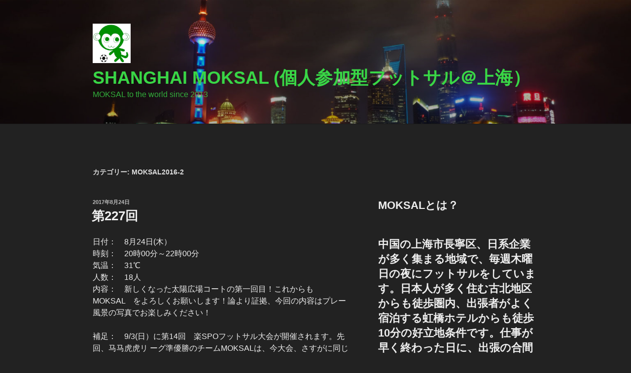

--- FILE ---
content_type: text/html; charset=UTF-8
request_url: https://moksal.world/category/moksal2016-2/
body_size: 36833
content:
<!DOCTYPE html>
<html lang="ja" class="no-js no-svg">
<head>
<meta charset="UTF-8">
<meta name="viewport" content="width=device-width, initial-scale=1">
<link rel="profile" href="https://gmpg.org/xfn/11">

<script>(function(html){html.className = html.className.replace(/\bno-js\b/,'js')})(document.documentElement);</script>
<title>MOKSAL2016-2 &#8211; Shanghai MOKSAL (個人参加型フットサル＠上海）</title>
<meta name='robots' content='max-image-preview:large' />
<link rel='dns-prefetch' href='//webfonts.xserver.jp' />
<link rel="alternate" type="application/rss+xml" title="Shanghai MOKSAL (個人参加型フットサル＠上海） &raquo; フィード" href="https://moksal.world/feed/" />
<link rel="alternate" type="application/rss+xml" title="Shanghai MOKSAL (個人参加型フットサル＠上海） &raquo; コメントフィード" href="https://moksal.world/comments/feed/" />
<link rel="alternate" type="application/rss+xml" title="Shanghai MOKSAL (個人参加型フットサル＠上海） &raquo; MOKSAL2016-2 カテゴリーのフィード" href="https://moksal.world/category/moksal2016-2/feed/" />
<style id='wp-img-auto-sizes-contain-inline-css'>
img:is([sizes=auto i],[sizes^="auto," i]){contain-intrinsic-size:3000px 1500px}
/*# sourceURL=wp-img-auto-sizes-contain-inline-css */
</style>
<style id='wp-emoji-styles-inline-css'>

	img.wp-smiley, img.emoji {
		display: inline !important;
		border: none !important;
		box-shadow: none !important;
		height: 1em !important;
		width: 1em !important;
		margin: 0 0.07em !important;
		vertical-align: -0.1em !important;
		background: none !important;
		padding: 0 !important;
	}
/*# sourceURL=wp-emoji-styles-inline-css */
</style>
<style id='wp-block-library-inline-css'>
:root{--wp-block-synced-color:#7a00df;--wp-block-synced-color--rgb:122,0,223;--wp-bound-block-color:var(--wp-block-synced-color);--wp-editor-canvas-background:#ddd;--wp-admin-theme-color:#007cba;--wp-admin-theme-color--rgb:0,124,186;--wp-admin-theme-color-darker-10:#006ba1;--wp-admin-theme-color-darker-10--rgb:0,107,160.5;--wp-admin-theme-color-darker-20:#005a87;--wp-admin-theme-color-darker-20--rgb:0,90,135;--wp-admin-border-width-focus:2px}@media (min-resolution:192dpi){:root{--wp-admin-border-width-focus:1.5px}}.wp-element-button{cursor:pointer}:root .has-very-light-gray-background-color{background-color:#eee}:root .has-very-dark-gray-background-color{background-color:#313131}:root .has-very-light-gray-color{color:#eee}:root .has-very-dark-gray-color{color:#313131}:root .has-vivid-green-cyan-to-vivid-cyan-blue-gradient-background{background:linear-gradient(135deg,#00d084,#0693e3)}:root .has-purple-crush-gradient-background{background:linear-gradient(135deg,#34e2e4,#4721fb 50%,#ab1dfe)}:root .has-hazy-dawn-gradient-background{background:linear-gradient(135deg,#faaca8,#dad0ec)}:root .has-subdued-olive-gradient-background{background:linear-gradient(135deg,#fafae1,#67a671)}:root .has-atomic-cream-gradient-background{background:linear-gradient(135deg,#fdd79a,#004a59)}:root .has-nightshade-gradient-background{background:linear-gradient(135deg,#330968,#31cdcf)}:root .has-midnight-gradient-background{background:linear-gradient(135deg,#020381,#2874fc)}:root{--wp--preset--font-size--normal:16px;--wp--preset--font-size--huge:42px}.has-regular-font-size{font-size:1em}.has-larger-font-size{font-size:2.625em}.has-normal-font-size{font-size:var(--wp--preset--font-size--normal)}.has-huge-font-size{font-size:var(--wp--preset--font-size--huge)}.has-text-align-center{text-align:center}.has-text-align-left{text-align:left}.has-text-align-right{text-align:right}.has-fit-text{white-space:nowrap!important}#end-resizable-editor-section{display:none}.aligncenter{clear:both}.items-justified-left{justify-content:flex-start}.items-justified-center{justify-content:center}.items-justified-right{justify-content:flex-end}.items-justified-space-between{justify-content:space-between}.screen-reader-text{border:0;clip-path:inset(50%);height:1px;margin:-1px;overflow:hidden;padding:0;position:absolute;width:1px;word-wrap:normal!important}.screen-reader-text:focus{background-color:#ddd;clip-path:none;color:#444;display:block;font-size:1em;height:auto;left:5px;line-height:normal;padding:15px 23px 14px;text-decoration:none;top:5px;width:auto;z-index:100000}html :where(.has-border-color){border-style:solid}html :where([style*=border-top-color]){border-top-style:solid}html :where([style*=border-right-color]){border-right-style:solid}html :where([style*=border-bottom-color]){border-bottom-style:solid}html :where([style*=border-left-color]){border-left-style:solid}html :where([style*=border-width]){border-style:solid}html :where([style*=border-top-width]){border-top-style:solid}html :where([style*=border-right-width]){border-right-style:solid}html :where([style*=border-bottom-width]){border-bottom-style:solid}html :where([style*=border-left-width]){border-left-style:solid}html :where(img[class*=wp-image-]){height:auto;max-width:100%}:where(figure){margin:0 0 1em}html :where(.is-position-sticky){--wp-admin--admin-bar--position-offset:var(--wp-admin--admin-bar--height,0px)}@media screen and (max-width:600px){html :where(.is-position-sticky){--wp-admin--admin-bar--position-offset:0px}}

/*# sourceURL=wp-block-library-inline-css */
</style><style id='wp-block-image-inline-css'>
.wp-block-image>a,.wp-block-image>figure>a{display:inline-block}.wp-block-image img{box-sizing:border-box;height:auto;max-width:100%;vertical-align:bottom}@media not (prefers-reduced-motion){.wp-block-image img.hide{visibility:hidden}.wp-block-image img.show{animation:show-content-image .4s}}.wp-block-image[style*=border-radius] img,.wp-block-image[style*=border-radius]>a{border-radius:inherit}.wp-block-image.has-custom-border img{box-sizing:border-box}.wp-block-image.aligncenter{text-align:center}.wp-block-image.alignfull>a,.wp-block-image.alignwide>a{width:100%}.wp-block-image.alignfull img,.wp-block-image.alignwide img{height:auto;width:100%}.wp-block-image .aligncenter,.wp-block-image .alignleft,.wp-block-image .alignright,.wp-block-image.aligncenter,.wp-block-image.alignleft,.wp-block-image.alignright{display:table}.wp-block-image .aligncenter>figcaption,.wp-block-image .alignleft>figcaption,.wp-block-image .alignright>figcaption,.wp-block-image.aligncenter>figcaption,.wp-block-image.alignleft>figcaption,.wp-block-image.alignright>figcaption{caption-side:bottom;display:table-caption}.wp-block-image .alignleft{float:left;margin:.5em 1em .5em 0}.wp-block-image .alignright{float:right;margin:.5em 0 .5em 1em}.wp-block-image .aligncenter{margin-left:auto;margin-right:auto}.wp-block-image :where(figcaption){margin-bottom:1em;margin-top:.5em}.wp-block-image.is-style-circle-mask img{border-radius:9999px}@supports ((-webkit-mask-image:none) or (mask-image:none)) or (-webkit-mask-image:none){.wp-block-image.is-style-circle-mask img{border-radius:0;-webkit-mask-image:url('data:image/svg+xml;utf8,<svg viewBox="0 0 100 100" xmlns="http://www.w3.org/2000/svg"><circle cx="50" cy="50" r="50"/></svg>');mask-image:url('data:image/svg+xml;utf8,<svg viewBox="0 0 100 100" xmlns="http://www.w3.org/2000/svg"><circle cx="50" cy="50" r="50"/></svg>');mask-mode:alpha;-webkit-mask-position:center;mask-position:center;-webkit-mask-repeat:no-repeat;mask-repeat:no-repeat;-webkit-mask-size:contain;mask-size:contain}}:root :where(.wp-block-image.is-style-rounded img,.wp-block-image .is-style-rounded img){border-radius:9999px}.wp-block-image figure{margin:0}.wp-lightbox-container{display:flex;flex-direction:column;position:relative}.wp-lightbox-container img{cursor:zoom-in}.wp-lightbox-container img:hover+button{opacity:1}.wp-lightbox-container button{align-items:center;backdrop-filter:blur(16px) saturate(180%);background-color:#5a5a5a40;border:none;border-radius:4px;cursor:zoom-in;display:flex;height:20px;justify-content:center;opacity:0;padding:0;position:absolute;right:16px;text-align:center;top:16px;width:20px;z-index:100}@media not (prefers-reduced-motion){.wp-lightbox-container button{transition:opacity .2s ease}}.wp-lightbox-container button:focus-visible{outline:3px auto #5a5a5a40;outline:3px auto -webkit-focus-ring-color;outline-offset:3px}.wp-lightbox-container button:hover{cursor:pointer;opacity:1}.wp-lightbox-container button:focus{opacity:1}.wp-lightbox-container button:focus,.wp-lightbox-container button:hover,.wp-lightbox-container button:not(:hover):not(:active):not(.has-background){background-color:#5a5a5a40;border:none}.wp-lightbox-overlay{box-sizing:border-box;cursor:zoom-out;height:100vh;left:0;overflow:hidden;position:fixed;top:0;visibility:hidden;width:100%;z-index:100000}.wp-lightbox-overlay .close-button{align-items:center;cursor:pointer;display:flex;justify-content:center;min-height:40px;min-width:40px;padding:0;position:absolute;right:calc(env(safe-area-inset-right) + 16px);top:calc(env(safe-area-inset-top) + 16px);z-index:5000000}.wp-lightbox-overlay .close-button:focus,.wp-lightbox-overlay .close-button:hover,.wp-lightbox-overlay .close-button:not(:hover):not(:active):not(.has-background){background:none;border:none}.wp-lightbox-overlay .lightbox-image-container{height:var(--wp--lightbox-container-height);left:50%;overflow:hidden;position:absolute;top:50%;transform:translate(-50%,-50%);transform-origin:top left;width:var(--wp--lightbox-container-width);z-index:9999999999}.wp-lightbox-overlay .wp-block-image{align-items:center;box-sizing:border-box;display:flex;height:100%;justify-content:center;margin:0;position:relative;transform-origin:0 0;width:100%;z-index:3000000}.wp-lightbox-overlay .wp-block-image img{height:var(--wp--lightbox-image-height);min-height:var(--wp--lightbox-image-height);min-width:var(--wp--lightbox-image-width);width:var(--wp--lightbox-image-width)}.wp-lightbox-overlay .wp-block-image figcaption{display:none}.wp-lightbox-overlay button{background:none;border:none}.wp-lightbox-overlay .scrim{background-color:#fff;height:100%;opacity:.9;position:absolute;width:100%;z-index:2000000}.wp-lightbox-overlay.active{visibility:visible}@media not (prefers-reduced-motion){.wp-lightbox-overlay.active{animation:turn-on-visibility .25s both}.wp-lightbox-overlay.active img{animation:turn-on-visibility .35s both}.wp-lightbox-overlay.show-closing-animation:not(.active){animation:turn-off-visibility .35s both}.wp-lightbox-overlay.show-closing-animation:not(.active) img{animation:turn-off-visibility .25s both}.wp-lightbox-overlay.zoom.active{animation:none;opacity:1;visibility:visible}.wp-lightbox-overlay.zoom.active .lightbox-image-container{animation:lightbox-zoom-in .4s}.wp-lightbox-overlay.zoom.active .lightbox-image-container img{animation:none}.wp-lightbox-overlay.zoom.active .scrim{animation:turn-on-visibility .4s forwards}.wp-lightbox-overlay.zoom.show-closing-animation:not(.active){animation:none}.wp-lightbox-overlay.zoom.show-closing-animation:not(.active) .lightbox-image-container{animation:lightbox-zoom-out .4s}.wp-lightbox-overlay.zoom.show-closing-animation:not(.active) .lightbox-image-container img{animation:none}.wp-lightbox-overlay.zoom.show-closing-animation:not(.active) .scrim{animation:turn-off-visibility .4s forwards}}@keyframes show-content-image{0%{visibility:hidden}99%{visibility:hidden}to{visibility:visible}}@keyframes turn-on-visibility{0%{opacity:0}to{opacity:1}}@keyframes turn-off-visibility{0%{opacity:1;visibility:visible}99%{opacity:0;visibility:visible}to{opacity:0;visibility:hidden}}@keyframes lightbox-zoom-in{0%{transform:translate(calc((-100vw + var(--wp--lightbox-scrollbar-width))/2 + var(--wp--lightbox-initial-left-position)),calc(-50vh + var(--wp--lightbox-initial-top-position))) scale(var(--wp--lightbox-scale))}to{transform:translate(-50%,-50%) scale(1)}}@keyframes lightbox-zoom-out{0%{transform:translate(-50%,-50%) scale(1);visibility:visible}99%{visibility:visible}to{transform:translate(calc((-100vw + var(--wp--lightbox-scrollbar-width))/2 + var(--wp--lightbox-initial-left-position)),calc(-50vh + var(--wp--lightbox-initial-top-position))) scale(var(--wp--lightbox-scale));visibility:hidden}}
/*# sourceURL=https://moksal.world/wp-includes/blocks/image/style.min.css */
</style>
<style id='wp-block-image-theme-inline-css'>
:root :where(.wp-block-image figcaption){color:#555;font-size:13px;text-align:center}.is-dark-theme :root :where(.wp-block-image figcaption){color:#ffffffa6}.wp-block-image{margin:0 0 1em}
/*# sourceURL=https://moksal.world/wp-includes/blocks/image/theme.min.css */
</style>
<style id='wp-block-paragraph-inline-css'>
.is-small-text{font-size:.875em}.is-regular-text{font-size:1em}.is-large-text{font-size:2.25em}.is-larger-text{font-size:3em}.has-drop-cap:not(:focus):first-letter{float:left;font-size:8.4em;font-style:normal;font-weight:100;line-height:.68;margin:.05em .1em 0 0;text-transform:uppercase}body.rtl .has-drop-cap:not(:focus):first-letter{float:none;margin-left:.1em}p.has-drop-cap.has-background{overflow:hidden}:root :where(p.has-background){padding:1.25em 2.375em}:where(p.has-text-color:not(.has-link-color)) a{color:inherit}p.has-text-align-left[style*="writing-mode:vertical-lr"],p.has-text-align-right[style*="writing-mode:vertical-rl"]{rotate:180deg}
/*# sourceURL=https://moksal.world/wp-includes/blocks/paragraph/style.min.css */
</style>
<style id='global-styles-inline-css'>
:root{--wp--preset--aspect-ratio--square: 1;--wp--preset--aspect-ratio--4-3: 4/3;--wp--preset--aspect-ratio--3-4: 3/4;--wp--preset--aspect-ratio--3-2: 3/2;--wp--preset--aspect-ratio--2-3: 2/3;--wp--preset--aspect-ratio--16-9: 16/9;--wp--preset--aspect-ratio--9-16: 9/16;--wp--preset--color--black: #000000;--wp--preset--color--cyan-bluish-gray: #abb8c3;--wp--preset--color--white: #ffffff;--wp--preset--color--pale-pink: #f78da7;--wp--preset--color--vivid-red: #cf2e2e;--wp--preset--color--luminous-vivid-orange: #ff6900;--wp--preset--color--luminous-vivid-amber: #fcb900;--wp--preset--color--light-green-cyan: #7bdcb5;--wp--preset--color--vivid-green-cyan: #00d084;--wp--preset--color--pale-cyan-blue: #8ed1fc;--wp--preset--color--vivid-cyan-blue: #0693e3;--wp--preset--color--vivid-purple: #9b51e0;--wp--preset--gradient--vivid-cyan-blue-to-vivid-purple: linear-gradient(135deg,rgb(6,147,227) 0%,rgb(155,81,224) 100%);--wp--preset--gradient--light-green-cyan-to-vivid-green-cyan: linear-gradient(135deg,rgb(122,220,180) 0%,rgb(0,208,130) 100%);--wp--preset--gradient--luminous-vivid-amber-to-luminous-vivid-orange: linear-gradient(135deg,rgb(252,185,0) 0%,rgb(255,105,0) 100%);--wp--preset--gradient--luminous-vivid-orange-to-vivid-red: linear-gradient(135deg,rgb(255,105,0) 0%,rgb(207,46,46) 100%);--wp--preset--gradient--very-light-gray-to-cyan-bluish-gray: linear-gradient(135deg,rgb(238,238,238) 0%,rgb(169,184,195) 100%);--wp--preset--gradient--cool-to-warm-spectrum: linear-gradient(135deg,rgb(74,234,220) 0%,rgb(151,120,209) 20%,rgb(207,42,186) 40%,rgb(238,44,130) 60%,rgb(251,105,98) 80%,rgb(254,248,76) 100%);--wp--preset--gradient--blush-light-purple: linear-gradient(135deg,rgb(255,206,236) 0%,rgb(152,150,240) 100%);--wp--preset--gradient--blush-bordeaux: linear-gradient(135deg,rgb(254,205,165) 0%,rgb(254,45,45) 50%,rgb(107,0,62) 100%);--wp--preset--gradient--luminous-dusk: linear-gradient(135deg,rgb(255,203,112) 0%,rgb(199,81,192) 50%,rgb(65,88,208) 100%);--wp--preset--gradient--pale-ocean: linear-gradient(135deg,rgb(255,245,203) 0%,rgb(182,227,212) 50%,rgb(51,167,181) 100%);--wp--preset--gradient--electric-grass: linear-gradient(135deg,rgb(202,248,128) 0%,rgb(113,206,126) 100%);--wp--preset--gradient--midnight: linear-gradient(135deg,rgb(2,3,129) 0%,rgb(40,116,252) 100%);--wp--preset--font-size--small: 13px;--wp--preset--font-size--medium: 20px;--wp--preset--font-size--large: 36px;--wp--preset--font-size--x-large: 42px;--wp--preset--spacing--20: 0.44rem;--wp--preset--spacing--30: 0.67rem;--wp--preset--spacing--40: 1rem;--wp--preset--spacing--50: 1.5rem;--wp--preset--spacing--60: 2.25rem;--wp--preset--spacing--70: 3.38rem;--wp--preset--spacing--80: 5.06rem;--wp--preset--shadow--natural: 6px 6px 9px rgba(0, 0, 0, 0.2);--wp--preset--shadow--deep: 12px 12px 50px rgba(0, 0, 0, 0.4);--wp--preset--shadow--sharp: 6px 6px 0px rgba(0, 0, 0, 0.2);--wp--preset--shadow--outlined: 6px 6px 0px -3px rgb(255, 255, 255), 6px 6px rgb(0, 0, 0);--wp--preset--shadow--crisp: 6px 6px 0px rgb(0, 0, 0);}:where(.is-layout-flex){gap: 0.5em;}:where(.is-layout-grid){gap: 0.5em;}body .is-layout-flex{display: flex;}.is-layout-flex{flex-wrap: wrap;align-items: center;}.is-layout-flex > :is(*, div){margin: 0;}body .is-layout-grid{display: grid;}.is-layout-grid > :is(*, div){margin: 0;}:where(.wp-block-columns.is-layout-flex){gap: 2em;}:where(.wp-block-columns.is-layout-grid){gap: 2em;}:where(.wp-block-post-template.is-layout-flex){gap: 1.25em;}:where(.wp-block-post-template.is-layout-grid){gap: 1.25em;}.has-black-color{color: var(--wp--preset--color--black) !important;}.has-cyan-bluish-gray-color{color: var(--wp--preset--color--cyan-bluish-gray) !important;}.has-white-color{color: var(--wp--preset--color--white) !important;}.has-pale-pink-color{color: var(--wp--preset--color--pale-pink) !important;}.has-vivid-red-color{color: var(--wp--preset--color--vivid-red) !important;}.has-luminous-vivid-orange-color{color: var(--wp--preset--color--luminous-vivid-orange) !important;}.has-luminous-vivid-amber-color{color: var(--wp--preset--color--luminous-vivid-amber) !important;}.has-light-green-cyan-color{color: var(--wp--preset--color--light-green-cyan) !important;}.has-vivid-green-cyan-color{color: var(--wp--preset--color--vivid-green-cyan) !important;}.has-pale-cyan-blue-color{color: var(--wp--preset--color--pale-cyan-blue) !important;}.has-vivid-cyan-blue-color{color: var(--wp--preset--color--vivid-cyan-blue) !important;}.has-vivid-purple-color{color: var(--wp--preset--color--vivid-purple) !important;}.has-black-background-color{background-color: var(--wp--preset--color--black) !important;}.has-cyan-bluish-gray-background-color{background-color: var(--wp--preset--color--cyan-bluish-gray) !important;}.has-white-background-color{background-color: var(--wp--preset--color--white) !important;}.has-pale-pink-background-color{background-color: var(--wp--preset--color--pale-pink) !important;}.has-vivid-red-background-color{background-color: var(--wp--preset--color--vivid-red) !important;}.has-luminous-vivid-orange-background-color{background-color: var(--wp--preset--color--luminous-vivid-orange) !important;}.has-luminous-vivid-amber-background-color{background-color: var(--wp--preset--color--luminous-vivid-amber) !important;}.has-light-green-cyan-background-color{background-color: var(--wp--preset--color--light-green-cyan) !important;}.has-vivid-green-cyan-background-color{background-color: var(--wp--preset--color--vivid-green-cyan) !important;}.has-pale-cyan-blue-background-color{background-color: var(--wp--preset--color--pale-cyan-blue) !important;}.has-vivid-cyan-blue-background-color{background-color: var(--wp--preset--color--vivid-cyan-blue) !important;}.has-vivid-purple-background-color{background-color: var(--wp--preset--color--vivid-purple) !important;}.has-black-border-color{border-color: var(--wp--preset--color--black) !important;}.has-cyan-bluish-gray-border-color{border-color: var(--wp--preset--color--cyan-bluish-gray) !important;}.has-white-border-color{border-color: var(--wp--preset--color--white) !important;}.has-pale-pink-border-color{border-color: var(--wp--preset--color--pale-pink) !important;}.has-vivid-red-border-color{border-color: var(--wp--preset--color--vivid-red) !important;}.has-luminous-vivid-orange-border-color{border-color: var(--wp--preset--color--luminous-vivid-orange) !important;}.has-luminous-vivid-amber-border-color{border-color: var(--wp--preset--color--luminous-vivid-amber) !important;}.has-light-green-cyan-border-color{border-color: var(--wp--preset--color--light-green-cyan) !important;}.has-vivid-green-cyan-border-color{border-color: var(--wp--preset--color--vivid-green-cyan) !important;}.has-pale-cyan-blue-border-color{border-color: var(--wp--preset--color--pale-cyan-blue) !important;}.has-vivid-cyan-blue-border-color{border-color: var(--wp--preset--color--vivid-cyan-blue) !important;}.has-vivid-purple-border-color{border-color: var(--wp--preset--color--vivid-purple) !important;}.has-vivid-cyan-blue-to-vivid-purple-gradient-background{background: var(--wp--preset--gradient--vivid-cyan-blue-to-vivid-purple) !important;}.has-light-green-cyan-to-vivid-green-cyan-gradient-background{background: var(--wp--preset--gradient--light-green-cyan-to-vivid-green-cyan) !important;}.has-luminous-vivid-amber-to-luminous-vivid-orange-gradient-background{background: var(--wp--preset--gradient--luminous-vivid-amber-to-luminous-vivid-orange) !important;}.has-luminous-vivid-orange-to-vivid-red-gradient-background{background: var(--wp--preset--gradient--luminous-vivid-orange-to-vivid-red) !important;}.has-very-light-gray-to-cyan-bluish-gray-gradient-background{background: var(--wp--preset--gradient--very-light-gray-to-cyan-bluish-gray) !important;}.has-cool-to-warm-spectrum-gradient-background{background: var(--wp--preset--gradient--cool-to-warm-spectrum) !important;}.has-blush-light-purple-gradient-background{background: var(--wp--preset--gradient--blush-light-purple) !important;}.has-blush-bordeaux-gradient-background{background: var(--wp--preset--gradient--blush-bordeaux) !important;}.has-luminous-dusk-gradient-background{background: var(--wp--preset--gradient--luminous-dusk) !important;}.has-pale-ocean-gradient-background{background: var(--wp--preset--gradient--pale-ocean) !important;}.has-electric-grass-gradient-background{background: var(--wp--preset--gradient--electric-grass) !important;}.has-midnight-gradient-background{background: var(--wp--preset--gradient--midnight) !important;}.has-small-font-size{font-size: var(--wp--preset--font-size--small) !important;}.has-medium-font-size{font-size: var(--wp--preset--font-size--medium) !important;}.has-large-font-size{font-size: var(--wp--preset--font-size--large) !important;}.has-x-large-font-size{font-size: var(--wp--preset--font-size--x-large) !important;}
/*# sourceURL=global-styles-inline-css */
</style>

<style id='classic-theme-styles-inline-css'>
/*! This file is auto-generated */
.wp-block-button__link{color:#fff;background-color:#32373c;border-radius:9999px;box-shadow:none;text-decoration:none;padding:calc(.667em + 2px) calc(1.333em + 2px);font-size:1.125em}.wp-block-file__button{background:#32373c;color:#fff;text-decoration:none}
/*# sourceURL=/wp-includes/css/classic-themes.min.css */
</style>
<link rel='stylesheet' id='twentyseventeen-style-css' href='https://moksal.world/wp-content/themes/twentyseventeen/style.css?ver=20230328' media='all' />
<link rel='stylesheet' id='twentyseventeen-block-style-css' href='https://moksal.world/wp-content/themes/twentyseventeen/assets/css/blocks.css?ver=20220912' media='all' />
<link rel='stylesheet' id='twentyseventeen-colors-dark-css' href='https://moksal.world/wp-content/themes/twentyseventeen/assets/css/colors-dark.css?ver=20191025' media='all' />
<script src="https://moksal.world/wp-includes/js/jquery/jquery.min.js?ver=3.7.1" id="jquery-core-js"></script>
<script src="https://moksal.world/wp-includes/js/jquery/jquery-migrate.min.js?ver=3.4.1" id="jquery-migrate-js"></script>
<script src="//webfonts.xserver.jp/js/xserverv3.js?fadein=0&amp;ver=2.0.9" id="typesquare_std-js"></script>
<link rel="https://api.w.org/" href="https://moksal.world/wp-json/" /><link rel="alternate" title="JSON" type="application/json" href="https://moksal.world/wp-json/wp/v2/categories/10" /><link rel="EditURI" type="application/rsd+xml" title="RSD" href="https://moksal.world/xmlrpc.php?rsd" />
<meta name="generator" content="WordPress 6.9" />
<style>.recentcomments a{display:inline !important;padding:0 !important;margin:0 !important;}</style>		<style id="twentyseventeen-custom-header-styles" type="text/css">
				.site-title a,
		.colors-dark .site-title a,
		.colors-custom .site-title a,
		body.has-header-image .site-title a,
		body.has-header-video .site-title a,
		body.has-header-image.colors-dark .site-title a,
		body.has-header-video.colors-dark .site-title a,
		body.has-header-image.colors-custom .site-title a,
		body.has-header-video.colors-custom .site-title a,
		.site-description,
		.colors-dark .site-description,
		.colors-custom .site-description,
		body.has-header-image .site-description,
		body.has-header-video .site-description,
		body.has-header-image.colors-dark .site-description,
		body.has-header-video.colors-dark .site-description,
		body.has-header-image.colors-custom .site-description,
		body.has-header-video.colors-custom .site-description {
			color: #39d646;
		}
		</style>
		<link rel="icon" href="https://moksal.world/wp-content/uploads/2020/01/cropped-モクサルちゃん　ロゴ-JPEG-scaled-e1578211404144-3-32x32.jpg" sizes="32x32" />
<link rel="icon" href="https://moksal.world/wp-content/uploads/2020/01/cropped-モクサルちゃん　ロゴ-JPEG-scaled-e1578211404144-3-192x192.jpg" sizes="192x192" />
<link rel="apple-touch-icon" href="https://moksal.world/wp-content/uploads/2020/01/cropped-モクサルちゃん　ロゴ-JPEG-scaled-e1578211404144-3-180x180.jpg" />
<meta name="msapplication-TileImage" content="https://moksal.world/wp-content/uploads/2020/01/cropped-モクサルちゃん　ロゴ-JPEG-scaled-e1578211404144-3-270x270.jpg" />
<link rel='stylesheet' id='mediaelement-css' href='https://moksal.world/wp-includes/js/mediaelement/mediaelementplayer-legacy.min.css?ver=4.2.17' media='all' />
<link rel='stylesheet' id='wp-mediaelement-css' href='https://moksal.world/wp-includes/js/mediaelement/wp-mediaelement.min.css?ver=6.9' media='all' />
</head>

<body class="archive category category-moksal2016-2 category-10 wp-custom-logo wp-embed-responsive wp-theme-twentyseventeen hfeed has-header-image has-sidebar page-two-column colors-dark">
<div id="page" class="site">
	<a class="skip-link screen-reader-text" href="#content">
		コンテンツへスキップ	</a>

	<header id="masthead" class="site-header">

		<div class="custom-header">

		<div class="custom-header-media">
			<div id="wp-custom-header" class="wp-custom-header"><img src="https://moksal.world/wp-content/uploads/2020/01/cropped-PXT00002955729203-scaled-2.jpg" width="2000" height="1200" alt="" srcset="https://moksal.world/wp-content/uploads/2020/01/cropped-PXT00002955729203-scaled-2.jpg 2000w, https://moksal.world/wp-content/uploads/2020/01/cropped-PXT00002955729203-scaled-2-300x180.jpg 300w, https://moksal.world/wp-content/uploads/2020/01/cropped-PXT00002955729203-scaled-2-1024x614.jpg 1024w, https://moksal.world/wp-content/uploads/2020/01/cropped-PXT00002955729203-scaled-2-768x461.jpg 768w, https://moksal.world/wp-content/uploads/2020/01/cropped-PXT00002955729203-scaled-2-1536x922.jpg 1536w, https://moksal.world/wp-content/uploads/2020/01/cropped-PXT00002955729203-scaled-2-1200x720.jpg 1200w, https://moksal.world/wp-content/uploads/2020/01/cropped-PXT00002955729203-scaled-2-1980x1188.jpg 1980w" sizes="100vw" decoding="async" fetchpriority="high" /></div>		</div>

	<div class="site-branding">
	<div class="wrap">

		<a href="https://moksal.world/" class="custom-logo-link" rel="home"><img width="240" height="250" src="https://moksal.world/wp-content/uploads/2020/01/cropped-モクサルちゃん　ロゴ-JPEG-scaled-e1578211404144-2.jpg" class="custom-logo" alt="Shanghai MOKSAL (個人参加型フットサル＠上海）" decoding="async" sizes="(max-width: 767px) 89vw, (max-width: 1000px) 54vw, (max-width: 1071px) 543px, 580px" /></a>
		<div class="site-branding-text">
							<p class="site-title"><a href="https://moksal.world/" rel="home">Shanghai MOKSAL (個人参加型フットサル＠上海）</a></p>
			
							<p class="site-description">MOKSAL to the world since 2013</p>
					</div><!-- .site-branding-text -->

		
	</div><!-- .wrap -->
</div><!-- .site-branding -->

</div><!-- .custom-header -->

		
	</header><!-- #masthead -->

	
	<div class="site-content-contain">
		<div id="content" class="site-content">

<div class="wrap">

			<header class="page-header">
			<h1 class="page-title">カテゴリー: <span>MOKSAL2016-2</span></h1>		</header><!-- .page-header -->
	
	<div id="primary" class="content-area">
		<main id="main" class="site-main">

					
<article id="post-473" class="post-473 post type-post status-publish format-standard hentry category-moksal2016-2">
		<header class="entry-header">
		<div class="entry-meta"><span class="screen-reader-text">投稿日:</span> <a href="https://moksal.world/2017/08/24/%e7%ac%ac227%e5%9b%9e/" rel="bookmark"><time class="entry-date published" datetime="2017-08-24T00:10:17+09:00">2017年8月24日</time><time class="updated" datetime="2020-01-22T06:24:26+09:00">2020年1月22日</time></a></div><!-- .entry-meta --><h2 class="entry-title"><a href="https://moksal.world/2017/08/24/%e7%ac%ac227%e5%9b%9e/" rel="bookmark">第227回</a></h2>	</header><!-- .entry-header -->

	
	<div class="entry-content">
		
<p>日付：　8月24日(木）<br>時刻：　20時00分～22時00分<br>気温：　31℃<br>人数：　18人<br>内容：　新しくなった太陽広場コートの第一回目！これからも MOKSAL　をよろしくお願いします！論より証拠、今回の内容はプレー風景の写真でお楽しみください！</p>



<p>補足：　9/3(日）に第14回　楽SPOフットサル大会が開催されます。先回、马马虎虎リ ーグ準優勝のチームMOKSALは、今大会、さすがに同じリーグではエントリーしづらく&#8230;恐らくガチンコリーグ（上位）での参加です。年に二回のフットサルイベントに、MOKSALチームで参加しませんか！！</p>



<p>球蹴り is my life!<br>MOKSAL to The World!!&nbsp; 取り敢えずto the オランダ☆</p>



<p>（お知らせ）</p>



<p>◎　第14回楽SPOフットサル大会にチームMOKSALで参加します。一緒に大会にでませんか？　参加ご希望の方はお盆明けくらいまでに事務局員にお声かけ下さい。過去最高3チームを同大会に送り込んでいます。集まれば今回は2チームくらい、出したいな～。</p>



<p>◎　MOKSAL　T&amp;Tプロジェクト事務局員募集！<br>◎　集ま れMOKSAL GIRL！　女性参加者(気持だけ）優遇！<br>◎　毎週火曜日　MOKSAL ANNEX　あります！<br>　　今すぐチェッ ク！　⇒　<a href="http://plaza.rakuten.co.jp/xingqi2/" target="_blank" rel="noreferrer noopener">http://plaza.rakuten.co.jp/xingqi2/</a></p>



<p>◎　MOKSAL/ANNEX へのお問い合わ せはこちらまで　<br>　　　　　　&nbsp; 　　　　　　　　　 ⇒　<a href="mailto:info-moksal@c-futsal.com" target="_blank" rel="noreferrer noopener">info-moksal@c-futsal.com</a></p>



<p>[好評発売中]　<br>※　MOKSALユニ2017年版　220元（ご希望ネーム、背番号、サイズに対応)<br>※　MOKSALウェア　　　　400元</p>



<p>&#8212;&#8212;&#8212;&#8212;&#8212;&#8212;&#8212;&#8212;&#8212;&#8211;</p>



<p>[写真]　※敬称省略　左から右へ　　　　　　<br>後列：　　　　　　　　　　　小泉　　　　　　　　　金、名和、刘　　　　浦山<br>中列：　近藤、石井、宮川、市塚、岡だ、岡田、　さきえ、あすか<br>前列：　李、　　　田中<br>撮影：　早崎</p>



<p>どこかに&#8230;金井、平澤</p>



<figure class="wp-block-image size-large"><img decoding="async" width="800" height="600" src="http://moksal.world/wp-content/uploads/2020/01/20170824-1.jpg" alt="" class="wp-image-1269" srcset="https://moksal.world/wp-content/uploads/2020/01/20170824-1.jpg 800w, https://moksal.world/wp-content/uploads/2020/01/20170824-1-300x225.jpg 300w, https://moksal.world/wp-content/uploads/2020/01/20170824-1-768x576.jpg 768w" sizes="(max-width: 767px) 89vw, (max-width: 1000px) 54vw, (max-width: 1071px) 543px, 580px" /></figure>



<figure class="wp-block-image size-large is-resized"><img decoding="async" src="http://moksal.world/wp-content/uploads/2020/01/20170824-2.jpg" alt="" class="wp-image-1270" width="300" height="400" srcset="https://moksal.world/wp-content/uploads/2020/01/20170824-2.jpg 600w, https://moksal.world/wp-content/uploads/2020/01/20170824-2-225x300.jpg 225w" sizes="(max-width: 300px) 100vw, 300px" /></figure>



<p></p>
	</div><!-- .entry-content -->

	
</article><!-- #post-473 -->

<article id="post-548" class="post-548 post type-post status-publish format-standard hentry category-moksal2016-2">
		<header class="entry-header">
		<div class="entry-meta"><span class="screen-reader-text">投稿日:</span> <a href="https://moksal.world/2016/12/29/%e7%ac%ac194%e5%9b%9e/" rel="bookmark"><time class="entry-date published" datetime="2016-12-29T04:13:28+09:00">2016年12月29日</time><time class="updated" datetime="2020-01-21T05:13:11+09:00">2020年1月21日</time></a></div><!-- .entry-meta --><h2 class="entry-title"><a href="https://moksal.world/2016/12/29/%e7%ac%ac194%e5%9b%9e/" rel="bookmark">第194回</a></h2>	</header><!-- .entry-header -->

	
	<div class="entry-content">
		
<p>日付：　12月29日(木）<br>時刻：　19時45分～21時45分<br>気温：　1℃<br>人数：　9人<br>内容：　2016年最後のMOKSAL。2016年の最後であって、MOKSALの最後ではないとだけ、付け加えておこう。昨今、いろいろな情報がリークされ、尾ひれが付き、一人歩きしてしまう傾向がある。これはもう、あれだ、情報の徘徊老人化だ。物理的なGPSなどを付ける工夫もデキやしない。単に受けてである側が慌てず、急がず、確信的な情報以外に気を取られること無く、心穏やかに生きることを推奨する。って、何の話や。「人が少なそうだから行かない」というのはもってのほか！ちがうちがう、そうじゃ、そうじゃなーい～♪火曜と木曜は100%参加、そういう志を持った人が先生は大好きです。<br><br>補足：　それはそうと、溜まりに溜まったこの毎回記入頂いているMOKSAL/ANNEXのエントリーシートの束&#8230;歴史を感じますな～　だけど、捨てるに捨てられず、場所はそれなりに取られるわけで、どなたか買い取りたい！！！って人、います？それでは大盛況に背中を押され、一束10元から、オークションを始めたいと思います。尚、確定と同時に債権を組長に引き渡しますのでご注意下さい。<br>　　　　　　　　<br>☆★　結果発表　☆★<br>2016年度　2ndステージ　優秀参加者の皆様にMOKSALウェアをプレゼントします。今回はMOKSALとANNEXの参加回数を足し、20回を越える皆様にどどんとまとめてプレゼント！<br><br>金海涛さん、宮川諒さん、乔曦さん、岡田裕作、桑原寿記さん<br><br>以上5名様に1月末目途でお引き渡しします。もう少々首を洗ってお待ち下さい！<br><br>&#8212;&#8212;&#8212;-*&#8212;&#8212;&#8212;&#8212;&#8212;-*&#8212;&#8212;&#8212;&#8212;<br>◇2016年MOKSALデータ◇<br>1stシーズン　参加者数　372名　24日開催<br>2ndシーズン　参加者数　367名　25日開催<br>トータル　736名の方にご参加頂きました。ありがとうございました！！<br><br>ちなみに2015年は　732名、2014年は　734名、2013年は　707名第一回MOKSALが開催されたのが2012年12月29日　10名でした！！2016年の年間参加人数で過去最高を記録していました。重ね重ねありがとうございました！<br><br>◆2016年ANNEXデータ◆<br>1stシーズン　参加者数　289名　23日開催<br>2ndシーズン　参加者数　280名　25日開催<br>トータル　569名の方にご参加頂きました。ありがとうございました！！<br>2014年の11月4日に第一回が開催され、2014年は　95名の皆様にご参加頂き、2015年は 499名にご参加頂きました。MOKSALは頭打ちながら年間730名強を維持、ANNEXの参加数も徐々に伸びてます！<br><br>○○○○○　<br>それでは全世界の、のべ4,085人のMOKSAL/ANNEXフリークの皆様そして来年もいらっしゃるご新規MOKSAL/ANNEXフリークの皆様<br>皆様にとって幸有る2017年を迎えられることを祈りつつ、皆様のご参加あってのMOKSAL/ANNEX、みんなで作ろうフットサルの輪、和をもって尊し、MOKSAL to The World!!<br>2017年も皆様のご参加を事務局員一同、心よりお待ちしております。皆様あってのもMOKSAL/ANNEXです。どうぞよろしくお願い申し上げます。<br>球蹴り is my life!MOKSAL to The World!!  取り敢えずto the オランダ☆<br>（お知らせ）◎　MOKSAL　T&amp;Tプロジェクト事務局員募集！◎　集ま れMOKSAL GIRL！　女性参加者(気持だけ）優遇！◎　毎週火曜日　MOKSAL ANNEX　あります！　　今すぐチェッ ク！　⇒　<a href="http://plaza.rakuten.co.jp/xingqi2/">http://plaza.rakuten.co.jp/xingqi2/</a><br>◎　MOKSAL/ANNEX へのお問い合わ せはこちらまで　　　　　　　  　　　　　　　　　 ⇒　<a href="mailto:info-moksal@c-futsal.com">info-moksal@c-futsal.com</a><br>[好評発売中]　※　MOKSALユニ　　260元（ご希望ネーム、背番号、サイズに対応)※　MOKSALウェア　400元<br>&#8212;&#8212;&#8212;&#8212;&#8212;&#8212;&#8212;&#8212;&#8212;&#8211;<br>[写真]　※敬称省略　左から右へ一列：　瀬尾、渡辺、かずき、岡田、乔、金井、李、組長撮影：　早崎</p>



<figure class="wp-block-image size-large"><img loading="lazy" decoding="async" width="800" height="600" src="http://moksal.world/wp-content/uploads/2020/01/20161229.jpg" alt="" class="wp-image-1179" srcset="https://moksal.world/wp-content/uploads/2020/01/20161229.jpg 800w, https://moksal.world/wp-content/uploads/2020/01/20161229-300x225.jpg 300w, https://moksal.world/wp-content/uploads/2020/01/20161229-768x576.jpg 768w" sizes="auto, (max-width: 767px) 89vw, (max-width: 1000px) 54vw, (max-width: 1071px) 543px, 580px" /></figure>
	</div><!-- .entry-content -->

	
</article><!-- #post-548 -->

<article id="post-550" class="post-550 post type-post status-publish format-standard hentry category-moksal2016-2 category-moksal">
		<header class="entry-header">
		<div class="entry-meta"><span class="screen-reader-text">投稿日:</span> <a href="https://moksal.world/2016/12/22/%e7%ac%ac193%e5%9b%9e/" rel="bookmark"><time class="entry-date published" datetime="2016-12-22T04:14:10+09:00">2016年12月22日</time><time class="updated" datetime="2020-01-21T05:22:51+09:00">2020年1月21日</time></a></div><!-- .entry-meta --><h2 class="entry-title"><a href="https://moksal.world/2016/12/22/%e7%ac%ac193%e5%9b%9e/" rel="bookmark">第193回</a></h2>	</header><!-- .entry-header -->

	
	<div class="entry-content">
		
<p>日付：　12月22日(木）<br>時刻：　19時45分～21時45分<br>気温：　4℃<br>人数：　15名<br>内容：　今回は突然企画　2016年MOKSAL　Xmasイベント　を開催しました！年内最後の大盤振る舞い！　当然参加料は本日無料！　MOKSAL倒産間近？！全員にサンタ帽子をかぶって頂き、プレー中に脱げると直ちにその場で腕立て10回というタスクを課します！<br><br>次に、お集まり順に3チーム分けました。</p>



<figure class="wp-block-image size-large"><img loading="lazy" decoding="async" width="800" height="600" src="http://moksal.world/wp-content/uploads/2020/01/青ビブ.jpg" alt="" class="wp-image-1183" srcset="https://moksal.world/wp-content/uploads/2020/01/青ビブ.jpg 800w, https://moksal.world/wp-content/uploads/2020/01/青ビブ-300x225.jpg 300w, https://moksal.world/wp-content/uploads/2020/01/青ビブ-768x576.jpg 768w" sizes="auto, (max-width: 767px) 89vw, (max-width: 1000px) 54vw, (max-width: 1071px) 543px, 580px" /></figure>



<p>左から、以下敬称同省略<br>市塚、早崎、宮川、金井、大高<br>　　　　　・バランスチーム</p>



<figure class="wp-block-image size-large"><img loading="lazy" decoding="async" width="800" height="600" src="http://moksal.world/wp-content/uploads/2020/01/赤ビブ.jpg" alt="" class="wp-image-1184" srcset="https://moksal.world/wp-content/uploads/2020/01/赤ビブ.jpg 800w, https://moksal.world/wp-content/uploads/2020/01/赤ビブ-300x225.jpg 300w, https://moksal.world/wp-content/uploads/2020/01/赤ビブ-768x576.jpg 768w" sizes="auto, (max-width: 767px) 89vw, (max-width: 1000px) 54vw, (max-width: 1071px) 543px, 580px" /></figure>



<p>カズキ、渡辺、瀬尾、金、胡<br>・ゴリゴリチーム</p>



<figure class="wp-block-image size-large"><img loading="lazy" decoding="async" width="800" height="600" src="http://moksal.world/wp-content/uploads/2020/01/緑ビブ.jpg" alt="" class="wp-image-1185" srcset="https://moksal.world/wp-content/uploads/2020/01/緑ビブ.jpg 800w, https://moksal.world/wp-content/uploads/2020/01/緑ビブ-300x225.jpg 300w, https://moksal.world/wp-content/uploads/2020/01/緑ビブ-768x576.jpg 768w" sizes="auto, (max-width: 767px) 89vw, (max-width: 1000px) 54vw, (max-width: 1071px) 543px, 580px" /></figure>



<p>浅野P、瀬尾Jr、山根、三木、八川<br>・プロっぽいチーム</p>



<p>今日は、勝ち負けにこだわります！　よってチームは固定、各6分ゲームで3チーム総当たりリーグ戦を1ピリオドとし、第4ピリオドまでの全12ゲームを行いました。 順位決めは勝ち点方式、各ゲーム勝利3点、引き分け1点、負けは0点の積み上げで競います。</p>



<figure class="wp-block-image size-large"><img loading="lazy" decoding="async" width="800" height="600" src="http://moksal.world/wp-content/uploads/2020/01/プレー風景.jpg" alt="" class="wp-image-1186" srcset="https://moksal.world/wp-content/uploads/2020/01/プレー風景.jpg 800w, https://moksal.world/wp-content/uploads/2020/01/プレー風景-300x225.jpg 300w, https://moksal.world/wp-content/uploads/2020/01/プレー風景-768x576.jpg 768w" sizes="auto, (max-width: 767px) 89vw, (max-width: 1000px) 54vw, (max-width: 1071px) 543px, 580px" /></figure>



<p>第1ピリオドからガチ体育系&#8230;それもそのはず、今日は順位によってプレゼントが準備されております！</p>



<figure class="wp-block-image size-large is-resized"><img loading="lazy" decoding="async" src="http://moksal.world/wp-content/uploads/2020/01/老板作業中.jpg" alt="" class="wp-image-1187" width="400" height="300" srcset="https://moksal.world/wp-content/uploads/2020/01/老板作業中.jpg 800w, https://moksal.world/wp-content/uploads/2020/01/老板作業中-300x225.jpg 300w, https://moksal.world/wp-content/uploads/2020/01/老板作業中-768x576.jpg 768w" sizes="auto, (max-width: 400px) 100vw, 400px" /></figure>



<p>1stピリオド　　青ビブ　2/　赤ビブ　4/　緑ビブ　1　　3ゲーム中、唯一の勝ちは赤ビブチームだったのだが&#8230;<br>2ndピリオド　　青ビブ　6/　赤ビブ　0/　緑ビブ　3　 青2連勝、赤2連敗と、ここで明暗が分かれた？！<br><br>　　　　　　　　　◇◇　写真撮影　◇◇<br>3rdピリオド　　青ビブ　4/　赤ビブ　1/　緑ビブ　3　 緑ビブの連携アップ？！（っていうかプロが本気になったろ）<br>4thピリオド　　青ビブ　3/　赤ビブ　0/　緑ビブ　6　 緑2連勝ながら青も赤に勝ち切、それでも青が逃げ切った！</p>



<p>総合結果　　青ビブ 15/　赤ビブ　5/　緑ビブ　11　順位：　1位青、2位緑、3位赤</p>



<p>1～2位賞品　Xmasケーキ　　ちょうどいいサイズにふんわりクリーム～　美味でした♪</p>



<figure class="wp-block-image size-large"><img loading="lazy" decoding="async" width="601" height="800" src="http://moksal.world/wp-content/uploads/2020/01/Xmasケーキ.jpg" alt="" class="wp-image-1188" srcset="https://moksal.world/wp-content/uploads/2020/01/Xmasケーキ.jpg 601w, https://moksal.world/wp-content/uploads/2020/01/Xmasケーキ-225x300.jpg 225w" sizes="auto, (max-width: 601px) 100vw, 601px" /></figure>



<p>3位賞品　クグロフ　　うまい！　</p>



<figure class="wp-block-image size-large is-resized"><img loading="lazy" decoding="async" src="http://moksal.world/wp-content/uploads/2020/01/お菓子.jpg" alt="" class="wp-image-1189" width="300" height="400" srcset="https://moksal.world/wp-content/uploads/2020/01/お菓子.jpg 600w, https://moksal.world/wp-content/uploads/2020/01/お菓子-225x300.jpg 225w" sizes="auto, (max-width: 300px) 100vw, 300px" /></figure>



<p>OneHandBakeryさんからのご厚意により、参加賞的なお土産まで頂きました！</p>



<figure class="wp-block-image size-large is-resized"><img loading="lazy" decoding="async" src="http://moksal.world/wp-content/uploads/2020/01/お土産.jpg" alt="" class="wp-image-1190" width="300" height="400" srcset="https://moksal.world/wp-content/uploads/2020/01/お土産.jpg 600w, https://moksal.world/wp-content/uploads/2020/01/お土産-225x300.jpg 225w" sizes="auto, (max-width: 300px) 100vw, 300px" /></figure>



<p>また1位チームには私からタイのお土産、MOKSALっぽいミサンガを贈呈！</p>



<figure class="wp-block-image size-large is-resized"><img loading="lazy" decoding="async" src="http://moksal.world/wp-content/uploads/2020/01/ミサンガ.jpg" alt="" class="wp-image-1191" width="113" height="200" srcset="https://moksal.world/wp-content/uploads/2020/01/ミサンガ.jpg 450w, https://moksal.world/wp-content/uploads/2020/01/ミサンガ-169x300.jpg 169w" sizes="auto, (max-width: 113px) 100vw, 113px" /></figure>



<p>というわけで、いつになく初っ端からガチモードなバトルが繰り広げられ、この真冬日に大汗タラったらで元気に楽しく玉蹴り出来ました。っていうかさ～いつもこんだけ動けるってことやんか。普段、どんだけさぼってるかってことやね(笑）</p>



<p>MOKSAL/ANNEXとも年末年始は休まずオープン！　</p>



<p>尚、2016年2ndシーズンにおいてMOKSAL/ANNEX合わせて通算20回以上参加のプレイヤー全員にMOKSALウェアの贈呈を準備しています。我こそはという猛者は、お楽しみに！！</p>



<p>球蹴り is my life!<br>MOKSAL to The World!!&nbsp;&nbsp;</p>



<p>取り敢えずto the オランダ☆　←靭帯損傷でペンディング中<br>12月からは磐田辺りでも　MOKSAL　が始まるかもしれない運動！　⇒　林男爵、レポートを早く！</p>



<p>（お知らせ）</p>



<p>◎　MOKSAL　協賛募集！　MOKSALユニフォームにお店の名前を刻みませんか！！！<br>たくさんのMOKSALマニアがお店を席巻し、口コミでお店の情報をどんどん拡散します！選抜チームのMOKSAL MAGIC FCは上海プレミアムリーグ（SPL）で今季より活動を始めました！　</p>



<p>◎　MOKSAL　T&amp;Tプロジェクト事務局員募集！<br>◎　集ま れMOKSAL GIRL！　女性参加者(気持だけ）優遇！<br>◎　毎週火曜日　MOKSAL ANNEX　あります！<br>　　今すぐチェッ ク！　⇒　<a href="http://plaza.rakuten.co.jp/xingqi2/">http://plaza.rakuten.co.jp/xingqi2/</a></p>



<p>◎　MOKSAL/ANNEX へのお問い合わ せはこちらまで　<br>　　　　　　&nbsp; 　　　　　　　　　 ⇒　<a href="mailto:info-moksal@c-futsal.com">info-moksal@c-futsal.com</a></p>



<p>[好評発売中]　<br>※　MOKSALユニ　　300元（ご希望ネーム、背番号、サイズに対応)<br>※　MOKSALウェア　400元</p>



<p>&#8212;&#8212;&#8212;&#8212;&#8212;&#8212;&#8212;&#8212;&#8212;&#8211;</p>



<figure class="wp-block-image size-large"><img loading="lazy" decoding="async" width="800" height="600" src="http://moksal.world/wp-content/uploads/2020/01/20161222.jpg" alt="" class="wp-image-1182" srcset="https://moksal.world/wp-content/uploads/2020/01/20161222.jpg 800w, https://moksal.world/wp-content/uploads/2020/01/20161222-300x225.jpg 300w, https://moksal.world/wp-content/uploads/2020/01/20161222-768x576.jpg 768w" sizes="auto, (max-width: 767px) 89vw, (max-width: 1000px) 54vw, (max-width: 1071px) 543px, 580px" /></figure>
	</div><!-- .entry-content -->

	
</article><!-- #post-550 -->

<article id="post-552" class="post-552 post type-post status-publish format-standard hentry category-moksal2016-2">
		<header class="entry-header">
		<div class="entry-meta"><span class="screen-reader-text">投稿日:</span> <a href="https://moksal.world/2016/12/15/%e7%ac%ac192%e5%9b%9e/" rel="bookmark"><time class="entry-date published" datetime="2016-12-15T04:15:12+09:00">2016年12月15日</time><time class="updated" datetime="2020-01-21T05:24:58+09:00">2020年1月21日</time></a></div><!-- .entry-meta --><h2 class="entry-title"><a href="https://moksal.world/2016/12/15/%e7%ac%ac192%e5%9b%9e/" rel="bookmark">第192回</a></h2>	</header><!-- .entry-header -->

	
	<div class="entry-content">
		
<p>日付：　12月15日(木）<br>時刻：　19時45分～21時45分<br>気温：　3℃<br>人数：　13名<br>内容：　5人1チーム、4人2チームの3チーム回し。ゲームは5分、年の順、足のサイズ順、中国滞在時間順とチーム分けをし、戦う！　戦うフットサラー集団、MOKSAL。　</p>



<p>来年の目標は、『継続！』&#8230;</p>



<p>補足：　特になし　手抜きって？　いえいえ、ｔひょっと気持ちが入っていないだけで～す。</p>



<p>球蹴り is my life!<br>MOKSAL to The World!!&nbsp;&nbsp;</p>



<p>取り敢えずto the オランダ☆　←靭帯損傷でペンディング中<br>12月からは磐田辺りでも　MOKSAL　が始まるかもしれない運動！　⇒　林男爵、レポートを早く！</p>



<p>（お知らせ）</p>



<p>◎　12/22のMOKSALは、MOKSAL The Xmas 直前サービス　「タダなら来るだろ？！」<br>　　ってことで、今年最後の無料開放！　サンタ帽子を参加者全員にプレゼント、そいつを<br>　　被って、ちょっとだけ大会っぽく真剣に玉けり&#8230;ご褒美もあるかも！</p>



<p>◎　MOKSAL　協賛募集！<br>　　MOKSALユニフォームにお店の名前を刻みませんか！！！<br>　　たくさんのMOKSALマニアがお店を席巻し、口コミでお店の情報をどんどん拡散します！<br>　　選抜チームのMOKSAL MAGIC FCは上海プレミアムリーグ（SPL）で今季より活動を始めました！　</p>



<p>◎　MOKSAL　T&amp;Tプロジェクト事務局員募集！<br>◎　集ま れMOKSAL GIRL！　女性参加者(気持だけ）優遇！<br>◎　毎週火曜日　MOKSAL ANNEX　あります！<br>　　今すぐチェッ ク！　⇒　<a href="http://plaza.rakuten.co.jp/xingqi2/">http://plaza.rakuten.co.jp/xingqi2/</a></p>



<p>◎　MOKSAL/ANNEX へのお問い合わ せはこちらまで　<br>　　　　　　&nbsp; 　　　　　　　　　 ⇒　<a href="mailto:info-moksal@c-futsal.com">info-moksal@c-futsal.com</a></p>



<p>[好評発売中]　<br>※　MOKSALユニ　　300元（ご希望ネーム、背番号、サイズに対応)<br>※　MOKSALウェア　400元</p>



<p>&#8212;&#8212;&#8212;&#8212;&#8212;&#8212;&#8212;&#8212;&#8212;&#8211;</p>



<p>[写真]　※敬称省略　左から右へ<br>後　ろ：　組長、金、乔、宮川、金井、胡、堀井<br>真ん中：　　　　　　　　　　金次<br>ま　え：　瀬尾Jr、岡田mini、瀬尾、山本け<br>撮　影：　早崎</p>



<figure class="wp-block-image size-large"><img loading="lazy" decoding="async" width="800" height="600" src="http://moksal.world/wp-content/uploads/2020/01/20161215.jpg" alt="" class="wp-image-1193" srcset="https://moksal.world/wp-content/uploads/2020/01/20161215.jpg 800w, https://moksal.world/wp-content/uploads/2020/01/20161215-300x225.jpg 300w, https://moksal.world/wp-content/uploads/2020/01/20161215-768x576.jpg 768w" sizes="auto, (max-width: 767px) 89vw, (max-width: 1000px) 54vw, (max-width: 1071px) 543px, 580px" /></figure>



<p><br></p>
	</div><!-- .entry-content -->

	
</article><!-- #post-552 -->

<article id="post-554" class="post-554 post type-post status-publish format-standard hentry category-moksal2016-2">
		<header class="entry-header">
		<div class="entry-meta"><span class="screen-reader-text">投稿日:</span> <a href="https://moksal.world/2016/12/08/%e7%ac%ac191%e5%9b%9e/" rel="bookmark"><time class="entry-date published" datetime="2016-12-08T04:16:11+09:00">2016年12月8日</time><time class="updated" datetime="2020-01-21T05:26:19+09:00">2020年1月21日</time></a></div><!-- .entry-meta --><h2 class="entry-title"><a href="https://moksal.world/2016/12/08/%e7%ac%ac191%e5%9b%9e/" rel="bookmark">第191回</a></h2>	</header><!-- .entry-header -->

	
	<div class="entry-content">
		
<p>日付：　12月8日(木）<br>時刻：　19時45分～21時45分<br>気温：　7℃<br>人数：　10名<br>内容：　いやもーさ、ギリっぎりの10名！　寒いよ、そりゃあ寒いさ。でもさ、今年は正直、ここまで暖冬さ。でもさ、10名ってことは5人2チームで ちょうどいいっちゃぁ、ちょうどいいさ。でもさ、もうちょっとさ、集まろうよモクサルの迷える個サルさん達よ～！ 2ゲーム毎にチーム分けをしながら、6分～7分間隔のゲームを回しまくりました。 1分休憩が短過ぎるって？　人生とは短く儚いもんなんですってば(笑）<br><br>補足：　新チーム　MOKSAL MAGIC　FCがSPLで待望の初勝利！！ここまで負け、負け、引き分けと来て4節目の快挙♪　というわけで　こちらでもご紹介でした～。</p>



<p>球蹴り is my life!<br>MOKSAL to The World!!&nbsp;&nbsp;</p>



<p>取り敢えずto the オランダ☆　←靭帯損傷でペンディング中<br>12月からは磐田辺りでも　MOKSAL　が始まるかもしれない運動！</p>



<p>（お知らせ）</p>



<p>◎　MOKSAL　協賛募集！<br>　　MOKSALユニフォームにお店の名前を刻みませんか！！！<br>　　たくさんのMOKSALマニアがお店を席巻し、口コミでお店の情報をどんどん拡散します！<br>　　選抜チームのMOKSAL MAGIC FCは上海プレミアムリーグ（SPL）で今季より活動を始めました！　</p>



<p>◎　MOKSAL　T&amp;Tプロジェクト事務局員募集！<br>◎　集ま れMOKSAL GIRL！　女性参加者(気持だけ）優遇！<br>◎　毎週火曜日　MOKSAL ANNEX　あります！<br>　　今すぐチェッ ク！　⇒　<a href="http://plaza.rakuten.co.jp/xingqi2/">http://plaza.rakuten.co.jp/xingqi2/</a></p>



<p>◎　MOKSAL/ANNEX へのお問い合わ せはこちらまで　<br>　　　　　　&nbsp; 　　　　　　　　　 ⇒　<a href="mailto:info-moksal@c-futsal.com">info-moksal@c-futsal.com</a></p>



<p>[好評発売中]　<br>※　MOKSALユニ　　300元（ご希望ネーム、背番号、サイズに対応)<br>※　MOKSALウェア　400元</p>



<p>&#8212;&#8212;&#8212;&#8212;&#8212;&#8212;&#8212;&#8212;&#8212;&#8211;</p>



<p>[写真]　※敬称省略　左から右へ<br>一　列：　座間、乔、座間、中野、金次、宮川、山本、市川、宇谷<br>撮　影：　早崎</p>



<figure class="wp-block-image size-large"><img loading="lazy" decoding="async" width="800" height="600" src="http://moksal.world/wp-content/uploads/2020/01/20161208.jpg" alt="" class="wp-image-1196" srcset="https://moksal.world/wp-content/uploads/2020/01/20161208.jpg 800w, https://moksal.world/wp-content/uploads/2020/01/20161208-300x225.jpg 300w, https://moksal.world/wp-content/uploads/2020/01/20161208-768x576.jpg 768w" sizes="auto, (max-width: 767px) 89vw, (max-width: 1000px) 54vw, (max-width: 1071px) 543px, 580px" /></figure>
	</div><!-- .entry-content -->

	
</article><!-- #post-554 -->

	<nav class="navigation pagination" aria-label="投稿のページ送り">
		<h2 class="screen-reader-text">投稿のページ送り</h2>
		<div class="nav-links"><span aria-current="page" class="page-numbers current"><span class="meta-nav screen-reader-text">固定ページ </span>1</span>
<a class="page-numbers" href="https://moksal.world/category/moksal2016-2/page/2/"><span class="meta-nav screen-reader-text">固定ページ </span>2</a>
<span class="page-numbers dots">&hellip;</span>
<a class="page-numbers" href="https://moksal.world/category/moksal2016-2/page/6/"><span class="meta-nav screen-reader-text">固定ページ </span>6</a>
<a class="next page-numbers" href="https://moksal.world/category/moksal2016-2/page/2/"><span class="screen-reader-text">次のページ</span><svg class="icon icon-arrow-right" aria-hidden="true" role="img"> <use href="#icon-arrow-right" xlink:href="#icon-arrow-right"></use> </svg></a></div>
	</nav>
		</main><!-- #main -->
	</div><!-- #primary -->
	
<aside id="secondary" class="widget-area" aria-label="ブログサイドバー">
	<section id="text-2" class="widget widget_text">			<div class="textwidget"><h3 class=" c-large_headline">MOKSALとは？</h3>
<h3 class=" c-large_headline">中国の上海市長寧区、日系企業が多く集まる地域で、毎週木曜日の夜にフットサルをしています。日本人が多く住む古北地区からも徒歩圏内、出張者がよく宿泊する虹橋ホテルからも徒歩10分の好立地条件です。仕事が早く終わった日に、出張の合間に、旅行のオプションプランに、自分のスケジュールに合わせて、予約無しで参加出来る「個人参加型フットサル」　どんなメンバーが集まるのかは、当日のお楽しみ。今週もご参加お待ちしております！</h3>
</div>
		</section><section id="text-5" class="widget widget_text">			<div class="textwidget"><h3 class=" c-large_headline">参加費</h3>
<h3 class=" c-large_headline">お一人様　90元です。Wechat Payでもお支払い頂けます。</h3>
</div>
		</section><section id="media_image-2" class="widget widget_media_image"><img width="222" height="300" src="https://moksal.world/wp-content/uploads/2020/04/IMG_0524-222x300.jpg" class="image wp-image-1571  attachment-medium size-medium" alt="" style="max-width: 100%; height: auto;" decoding="async" loading="lazy" srcset="https://moksal.world/wp-content/uploads/2020/04/IMG_0524-222x300.jpg 222w, https://moksal.world/wp-content/uploads/2020/04/IMG_0524-759x1024.jpg 759w, https://moksal.world/wp-content/uploads/2020/04/IMG_0524-768x1037.jpg 768w, https://moksal.world/wp-content/uploads/2020/04/IMG_0524.jpg 1080w" sizes="(max-width: 767px) 89vw, (max-width: 1000px) 54vw, (max-width: 1071px) 543px, 580px" /></section><section id="text-6" class="widget widget_text">			<div class="textwidget"><h3 class=" c-large_headline">問い合わせ先</h3>
<h3 class=" c-large_headline">info@moksal.world</h3>
<p>&nbsp;</p>
</div>
		</section><section id="text-4" class="widget widget_text">			<div class="textwidget"><h4 class=" c-small_headline">＜木曜日MOKSALの開催場所＞<br />
太陽広場２F　TFAフットサルコート<br />
中国上海市長寧区仙霞露８８号　（仙霞路x婁山関路）<br />
最寄駅：地下鉄２号線「婁山関路駅」徒歩９分<br />
Loushanguan Rd, HongQiao, Changning Qu, Shanghai Shi 200051</h4>
<p><img loading="lazy" decoding="async" class="alignnone size-medium wp-image-1573" src="http://moksal.world/wp-content/uploads/2020/04/20200416-TFA-225x300.jpg" alt="" width="225" height="300" srcset="https://moksal.world/wp-content/uploads/2020/04/20200416-TFA-225x300.jpg 225w, https://moksal.world/wp-content/uploads/2020/04/20200416-TFA-768x1024.jpg 768w, https://moksal.world/wp-content/uploads/2020/04/20200416-TFA.jpg 800w" sizes="auto, (max-width: 225px) 100vw, 225px" /></p>
</div>
		</section><section id="media_video-2" class="widget widget_media_video"><div style="width:100%;" class="wp-video"><video class="wp-video-shortcode" id="video-554-1" preload="metadata" controls="controls"><source type="video/youtube" src="https://youtu.be/jtWF0u34pYk?_=1" /><a href="https://youtu.be/jtWF0u34pYk">https://youtu.be/jtWF0u34pYk</a></video></div></section><section id="media_image-3" class="widget widget_media_image"><a href="https://shvoice.com/"><img width="300" height="83" src="https://moksal.world/wp-content/uploads/2021/03/スクリーンショット-2021-03-29-20.35.02-300x83.png" class="image wp-image-1767  attachment-medium size-medium" alt="" style="max-width: 100%; height: auto;" decoding="async" loading="lazy" srcset="https://moksal.world/wp-content/uploads/2021/03/スクリーンショット-2021-03-29-20.35.02-300x83.png 300w, https://moksal.world/wp-content/uploads/2021/03/スクリーンショット-2021-03-29-20.35.02.png 744w" sizes="(max-width: 767px) 89vw, (max-width: 1000px) 54vw, (max-width: 1071px) 543px, 580px" /></a></section><section id="media_image-4" class="widget widget_media_image"><a href="https://shvoice.com/"><img width="274" height="300" src="https://moksal.world/wp-content/uploads/2021/03/スクリーンショット-2021-03-29-20.34.06-274x300.png" class="image wp-image-1768  attachment-medium size-medium" alt="" style="max-width: 100%; height: auto;" decoding="async" loading="lazy" srcset="https://moksal.world/wp-content/uploads/2021/03/スクリーンショット-2021-03-29-20.34.06-274x300.png 274w, https://moksal.world/wp-content/uploads/2021/03/スクリーンショット-2021-03-29-20.34.06.png 562w" sizes="(max-width: 767px) 89vw, (max-width: 1000px) 54vw, (max-width: 1071px) 543px, 580px" /></a></section><section id="media_image-5" class="widget widget_media_image"><h2 class="widget-title">モクサル事務局H氏の中国奮闘記</h2><a href="https://blog.goo.ne.jp/u_ha8"><img width="300" height="68" src="https://moksal.world/wp-content/uploads/2021/03/スクリーンショット-2021-03-29-20.44.04-300x68.png" class="image wp-image-1769  attachment-medium size-medium" alt="" style="max-width: 100%; height: auto;" decoding="async" loading="lazy" srcset="https://moksal.world/wp-content/uploads/2021/03/スクリーンショット-2021-03-29-20.44.04-300x68.png 300w, https://moksal.world/wp-content/uploads/2021/03/スクリーンショット-2021-03-29-20.44.04.png 538w" sizes="(max-width: 767px) 89vw, (max-width: 1000px) 54vw, (max-width: 1071px) 543px, 580px" /></a></section><section id="search-2" class="widget widget_search">

<form role="search" method="get" class="search-form" action="https://moksal.world/">
	<label for="search-form-1">
		<span class="screen-reader-text">
			検索:		</span>
	</label>
	<input type="search" id="search-form-1" class="search-field" placeholder="検索&hellip;" value="" name="s" />
	<button type="submit" class="search-submit"><svg class="icon icon-search" aria-hidden="true" role="img"> <use href="#icon-search" xlink:href="#icon-search"></use> </svg><span class="screen-reader-text">
		検索	</span></button>
</form>
</section>
		<section id="recent-posts-2" class="widget widget_recent_entries">
		<h2 class="widget-title">最近の投稿</h2><nav aria-label="最近の投稿">
		<ul>
											<li>
					<a href="https://moksal.world/2026/01/15/%e7%ac%ac599%e5%9b%9e/">第599回</a>
									</li>
											<li>
					<a href="https://moksal.world/2026/01/08/%e7%ac%ac598%e5%9b%9e/">第598回</a>
									</li>
											<li>
					<a href="https://moksal.world/2025/12/25/%e7%ac%ac597%e5%9b%9e/">第597回</a>
									</li>
											<li>
					<a href="https://moksal.world/2025/12/18/%e7%ac%ac596%e5%9b%9e/">第596回</a>
									</li>
											<li>
					<a href="https://moksal.world/2025/12/11/%e7%ac%ac595%e5%9b%9e/">第595回</a>
									</li>
					</ul>

		</nav></section><section id="recent-comments-2" class="widget widget_recent_comments"><h2 class="widget-title">最近のコメント</h2><nav aria-label="最近のコメント"><ul id="recentcomments"></ul></nav></section><section id="archives-2" class="widget widget_archive"><h2 class="widget-title">アーカイブ</h2><nav aria-label="アーカイブ">
			<ul>
					<li><a href='https://moksal.world/2026/01/'>2026年1月</a></li>
	<li><a href='https://moksal.world/2025/12/'>2025年12月</a></li>
	<li><a href='https://moksal.world/2025/11/'>2025年11月</a></li>
	<li><a href='https://moksal.world/2025/10/'>2025年10月</a></li>
	<li><a href='https://moksal.world/2025/09/'>2025年9月</a></li>
	<li><a href='https://moksal.world/2025/08/'>2025年8月</a></li>
	<li><a href='https://moksal.world/2025/07/'>2025年7月</a></li>
	<li><a href='https://moksal.world/2025/06/'>2025年6月</a></li>
	<li><a href='https://moksal.world/2025/05/'>2025年5月</a></li>
	<li><a href='https://moksal.world/2025/04/'>2025年4月</a></li>
	<li><a href='https://moksal.world/2025/03/'>2025年3月</a></li>
	<li><a href='https://moksal.world/2025/02/'>2025年2月</a></li>
	<li><a href='https://moksal.world/2025/01/'>2025年1月</a></li>
	<li><a href='https://moksal.world/2024/12/'>2024年12月</a></li>
	<li><a href='https://moksal.world/2024/11/'>2024年11月</a></li>
	<li><a href='https://moksal.world/2024/10/'>2024年10月</a></li>
	<li><a href='https://moksal.world/2024/09/'>2024年9月</a></li>
	<li><a href='https://moksal.world/2024/08/'>2024年8月</a></li>
	<li><a href='https://moksal.world/2024/07/'>2024年7月</a></li>
	<li><a href='https://moksal.world/2024/06/'>2024年6月</a></li>
	<li><a href='https://moksal.world/2024/05/'>2024年5月</a></li>
	<li><a href='https://moksal.world/2024/04/'>2024年4月</a></li>
	<li><a href='https://moksal.world/2024/03/'>2024年3月</a></li>
	<li><a href='https://moksal.world/2024/02/'>2024年2月</a></li>
	<li><a href='https://moksal.world/2024/01/'>2024年1月</a></li>
	<li><a href='https://moksal.world/2023/12/'>2023年12月</a></li>
	<li><a href='https://moksal.world/2023/11/'>2023年11月</a></li>
	<li><a href='https://moksal.world/2023/10/'>2023年10月</a></li>
	<li><a href='https://moksal.world/2023/09/'>2023年9月</a></li>
	<li><a href='https://moksal.world/2023/08/'>2023年8月</a></li>
	<li><a href='https://moksal.world/2023/07/'>2023年7月</a></li>
	<li><a href='https://moksal.world/2023/06/'>2023年6月</a></li>
	<li><a href='https://moksal.world/2023/05/'>2023年5月</a></li>
	<li><a href='https://moksal.world/2023/04/'>2023年4月</a></li>
	<li><a href='https://moksal.world/2023/03/'>2023年3月</a></li>
	<li><a href='https://moksal.world/2023/02/'>2023年2月</a></li>
	<li><a href='https://moksal.world/2023/01/'>2023年1月</a></li>
	<li><a href='https://moksal.world/2022/12/'>2022年12月</a></li>
	<li><a href='https://moksal.world/2022/11/'>2022年11月</a></li>
	<li><a href='https://moksal.world/2022/10/'>2022年10月</a></li>
	<li><a href='https://moksal.world/2022/09/'>2022年9月</a></li>
	<li><a href='https://moksal.world/2022/08/'>2022年8月</a></li>
	<li><a href='https://moksal.world/2022/07/'>2022年7月</a></li>
	<li><a href='https://moksal.world/2022/06/'>2022年6月</a></li>
	<li><a href='https://moksal.world/2022/05/'>2022年5月</a></li>
	<li><a href='https://moksal.world/2022/04/'>2022年4月</a></li>
	<li><a href='https://moksal.world/2022/03/'>2022年3月</a></li>
	<li><a href='https://moksal.world/2022/02/'>2022年2月</a></li>
	<li><a href='https://moksal.world/2022/01/'>2022年1月</a></li>
	<li><a href='https://moksal.world/2021/12/'>2021年12月</a></li>
	<li><a href='https://moksal.world/2021/11/'>2021年11月</a></li>
	<li><a href='https://moksal.world/2021/10/'>2021年10月</a></li>
	<li><a href='https://moksal.world/2021/09/'>2021年9月</a></li>
	<li><a href='https://moksal.world/2021/08/'>2021年8月</a></li>
	<li><a href='https://moksal.world/2021/07/'>2021年7月</a></li>
	<li><a href='https://moksal.world/2021/06/'>2021年6月</a></li>
	<li><a href='https://moksal.world/2021/05/'>2021年5月</a></li>
	<li><a href='https://moksal.world/2021/04/'>2021年4月</a></li>
	<li><a href='https://moksal.world/2021/03/'>2021年3月</a></li>
	<li><a href='https://moksal.world/2021/02/'>2021年2月</a></li>
	<li><a href='https://moksal.world/2021/01/'>2021年1月</a></li>
	<li><a href='https://moksal.world/2020/12/'>2020年12月</a></li>
	<li><a href='https://moksal.world/2020/11/'>2020年11月</a></li>
	<li><a href='https://moksal.world/2020/10/'>2020年10月</a></li>
	<li><a href='https://moksal.world/2020/09/'>2020年9月</a></li>
	<li><a href='https://moksal.world/2020/08/'>2020年8月</a></li>
	<li><a href='https://moksal.world/2020/07/'>2020年7月</a></li>
	<li><a href='https://moksal.world/2020/06/'>2020年6月</a></li>
	<li><a href='https://moksal.world/2020/05/'>2020年5月</a></li>
	<li><a href='https://moksal.world/2020/04/'>2020年4月</a></li>
	<li><a href='https://moksal.world/2020/03/'>2020年3月</a></li>
	<li><a href='https://moksal.world/2020/02/'>2020年2月</a></li>
	<li><a href='https://moksal.world/2020/01/'>2020年1月</a></li>
	<li><a href='https://moksal.world/2019/12/'>2019年12月</a></li>
	<li><a href='https://moksal.world/2019/11/'>2019年11月</a></li>
	<li><a href='https://moksal.world/2019/10/'>2019年10月</a></li>
	<li><a href='https://moksal.world/2019/09/'>2019年9月</a></li>
	<li><a href='https://moksal.world/2019/08/'>2019年8月</a></li>
	<li><a href='https://moksal.world/2019/07/'>2019年7月</a></li>
	<li><a href='https://moksal.world/2019/06/'>2019年6月</a></li>
	<li><a href='https://moksal.world/2019/05/'>2019年5月</a></li>
	<li><a href='https://moksal.world/2019/04/'>2019年4月</a></li>
	<li><a href='https://moksal.world/2019/03/'>2019年3月</a></li>
	<li><a href='https://moksal.world/2019/02/'>2019年2月</a></li>
	<li><a href='https://moksal.world/2019/01/'>2019年1月</a></li>
	<li><a href='https://moksal.world/2018/12/'>2018年12月</a></li>
	<li><a href='https://moksal.world/2018/11/'>2018年11月</a></li>
	<li><a href='https://moksal.world/2018/10/'>2018年10月</a></li>
	<li><a href='https://moksal.world/2018/09/'>2018年9月</a></li>
	<li><a href='https://moksal.world/2018/08/'>2018年8月</a></li>
	<li><a href='https://moksal.world/2018/07/'>2018年7月</a></li>
	<li><a href='https://moksal.world/2018/06/'>2018年6月</a></li>
	<li><a href='https://moksal.world/2018/05/'>2018年5月</a></li>
	<li><a href='https://moksal.world/2018/04/'>2018年4月</a></li>
	<li><a href='https://moksal.world/2018/03/'>2018年3月</a></li>
	<li><a href='https://moksal.world/2018/02/'>2018年2月</a></li>
	<li><a href='https://moksal.world/2018/01/'>2018年1月</a></li>
	<li><a href='https://moksal.world/2017/12/'>2017年12月</a></li>
	<li><a href='https://moksal.world/2017/11/'>2017年11月</a></li>
	<li><a href='https://moksal.world/2017/10/'>2017年10月</a></li>
	<li><a href='https://moksal.world/2017/09/'>2017年9月</a></li>
	<li><a href='https://moksal.world/2017/08/'>2017年8月</a></li>
	<li><a href='https://moksal.world/2017/07/'>2017年7月</a></li>
	<li><a href='https://moksal.world/2017/06/'>2017年6月</a></li>
	<li><a href='https://moksal.world/2017/05/'>2017年5月</a></li>
	<li><a href='https://moksal.world/2017/04/'>2017年4月</a></li>
	<li><a href='https://moksal.world/2017/03/'>2017年3月</a></li>
	<li><a href='https://moksal.world/2017/02/'>2017年2月</a></li>
	<li><a href='https://moksal.world/2017/01/'>2017年1月</a></li>
	<li><a href='https://moksal.world/2016/12/'>2016年12月</a></li>
	<li><a href='https://moksal.world/2016/11/'>2016年11月</a></li>
	<li><a href='https://moksal.world/2016/10/'>2016年10月</a></li>
	<li><a href='https://moksal.world/2016/09/'>2016年9月</a></li>
	<li><a href='https://moksal.world/2016/08/'>2016年8月</a></li>
	<li><a href='https://moksal.world/2016/07/'>2016年7月</a></li>
	<li><a href='https://moksal.world/2016/06/'>2016年6月</a></li>
	<li><a href='https://moksal.world/2016/05/'>2016年5月</a></li>
	<li><a href='https://moksal.world/2016/04/'>2016年4月</a></li>
	<li><a href='https://moksal.world/2016/03/'>2016年3月</a></li>
	<li><a href='https://moksal.world/2016/02/'>2016年2月</a></li>
	<li><a href='https://moksal.world/2016/01/'>2016年1月</a></li>
	<li><a href='https://moksal.world/2015/12/'>2015年12月</a></li>
	<li><a href='https://moksal.world/2015/11/'>2015年11月</a></li>
	<li><a href='https://moksal.world/2015/10/'>2015年10月</a></li>
	<li><a href='https://moksal.world/2015/09/'>2015年9月</a></li>
	<li><a href='https://moksal.world/2015/08/'>2015年8月</a></li>
	<li><a href='https://moksal.world/2015/07/'>2015年7月</a></li>
	<li><a href='https://moksal.world/2015/06/'>2015年6月</a></li>
	<li><a href='https://moksal.world/2015/05/'>2015年5月</a></li>
	<li><a href='https://moksal.world/2015/04/'>2015年4月</a></li>
	<li><a href='https://moksal.world/2015/03/'>2015年3月</a></li>
	<li><a href='https://moksal.world/2015/02/'>2015年2月</a></li>
	<li><a href='https://moksal.world/2015/01/'>2015年1月</a></li>
	<li><a href='https://moksal.world/2014/12/'>2014年12月</a></li>
	<li><a href='https://moksal.world/2014/11/'>2014年11月</a></li>
	<li><a href='https://moksal.world/2014/10/'>2014年10月</a></li>
	<li><a href='https://moksal.world/2014/09/'>2014年9月</a></li>
	<li><a href='https://moksal.world/2014/08/'>2014年8月</a></li>
	<li><a href='https://moksal.world/2014/07/'>2014年7月</a></li>
	<li><a href='https://moksal.world/2014/06/'>2014年6月</a></li>
	<li><a href='https://moksal.world/2014/05/'>2014年5月</a></li>
	<li><a href='https://moksal.world/2014/04/'>2014年4月</a></li>
	<li><a href='https://moksal.world/2014/03/'>2014年3月</a></li>
	<li><a href='https://moksal.world/2014/02/'>2014年2月</a></li>
	<li><a href='https://moksal.world/2014/01/'>2014年1月</a></li>
	<li><a href='https://moksal.world/2013/12/'>2013年12月</a></li>
	<li><a href='https://moksal.world/2013/11/'>2013年11月</a></li>
	<li><a href='https://moksal.world/2013/10/'>2013年10月</a></li>
	<li><a href='https://moksal.world/2013/09/'>2013年9月</a></li>
	<li><a href='https://moksal.world/2013/08/'>2013年8月</a></li>
	<li><a href='https://moksal.world/2013/07/'>2013年7月</a></li>
	<li><a href='https://moksal.world/2013/06/'>2013年6月</a></li>
	<li><a href='https://moksal.world/2013/05/'>2013年5月</a></li>
	<li><a href='https://moksal.world/2013/04/'>2013年4月</a></li>
	<li><a href='https://moksal.world/2013/03/'>2013年3月</a></li>
	<li><a href='https://moksal.world/2013/02/'>2013年2月</a></li>
	<li><a href='https://moksal.world/2013/01/'>2013年1月</a></li>
			</ul>

			</nav></section><section id="categories-2" class="widget widget_categories"><h2 class="widget-title">カテゴリー</h2><nav aria-label="カテゴリー">
			<ul>
					<li class="cat-item cat-item-22"><a href="https://moksal.world/category/f-asia/">F-ASIA</a>
</li>
	<li class="cat-item cat-item-17"><a href="https://moksal.world/category/moksal2013-1/">MOKSAL2013-1</a>
</li>
	<li class="cat-item cat-item-16"><a href="https://moksal.world/category/moksal2013-2/">MOKSAL2013-2</a>
</li>
	<li class="cat-item cat-item-15"><a href="https://moksal.world/category/moksal2014-1/">MOKSAL2014-1</a>
</li>
	<li class="cat-item cat-item-14"><a href="https://moksal.world/category/moksal2014-2/">MOKSAL2014-2</a>
</li>
	<li class="cat-item cat-item-13"><a href="https://moksal.world/category/moksal2015-1/">MOKSAL2015-1</a>
</li>
	<li class="cat-item cat-item-12"><a href="https://moksal.world/category/moksal2015-2/">MOKSAL2015-2</a>
</li>
	<li class="cat-item cat-item-11"><a href="https://moksal.world/category/moksal2016-1/">MOKSAL2016-1</a>
</li>
	<li class="cat-item cat-item-10 current-cat"><a aria-current="page" href="https://moksal.world/category/moksal2016-2/">MOKSAL2016-2</a>
</li>
	<li class="cat-item cat-item-9"><a href="https://moksal.world/category/moksal2017-1/">MOKSAL2017-1</a>
</li>
	<li class="cat-item cat-item-8"><a href="https://moksal.world/category/moksal2017-2/">MOKSAL2017-2</a>
</li>
	<li class="cat-item cat-item-7"><a href="https://moksal.world/category/moksal2018-1/">MOKSAL2018-1</a>
</li>
	<li class="cat-item cat-item-6"><a href="https://moksal.world/category/moksal2018-2/">MOKSAL2018-2</a>
</li>
	<li class="cat-item cat-item-4"><a href="https://moksal.world/category/moksal2019-1/">MOKSAL2019-1</a>
</li>
	<li class="cat-item cat-item-3"><a href="https://moksal.world/category/moksal2019-2/">MOKSAL2019-2</a>
</li>
	<li class="cat-item cat-item-5"><a href="https://moksal.world/category/moksal2020-1/">MOKSAL2020-1</a>
</li>
	<li class="cat-item cat-item-23"><a href="https://moksal.world/category/moksal2020-2/">MOKSAL2020-2</a>
</li>
	<li class="cat-item cat-item-24"><a href="https://moksal.world/category/moksal2021-1/">MOKSAL2021-1</a>
</li>
	<li class="cat-item cat-item-25"><a href="https://moksal.world/category/moksal2021-2/">MOKSAL2021-2</a>
</li>
	<li class="cat-item cat-item-26"><a href="https://moksal.world/category/moksal2022-1/">MOKSAL2022-1</a>
</li>
	<li class="cat-item cat-item-28"><a href="https://moksal.world/category/moksal2022-2/">MOKSAL2022-2</a>
</li>
	<li class="cat-item cat-item-29"><a href="https://moksal.world/category/moksal2023-1/">MOKSAL2023-1</a>
</li>
	<li class="cat-item cat-item-30"><a href="https://moksal.world/category/moksal2023-2/">MOKSAL2023-2</a>
</li>
	<li class="cat-item cat-item-31"><a href="https://moksal.world/category/moksal2024-01/">MOKSAL2024-01</a>
</li>
	<li class="cat-item cat-item-32"><a href="https://moksal.world/category/moksal2024-2/">MOKSAL2024-2</a>
</li>
	<li class="cat-item cat-item-33"><a href="https://moksal.world/category/moksal2025-1/">MOKSAL2025-1</a>
</li>
	<li class="cat-item cat-item-34"><a href="https://moksal.world/category/moksal2025-2/">MOKSAL2025-2</a>
</li>
	<li class="cat-item cat-item-36"><a href="https://moksal.world/category/moksal2026-1/">MOKSAL2026-1</a>
</li>
	<li class="cat-item cat-item-18"><a href="https://moksal.world/category/moksal%e5%a4%a7%e4%bc%9a/">MOKSAL大会</a>
</li>
	<li class="cat-item cat-item-19"><a href="https://moksal.world/category/moksal%e6%84%9f%e8%ac%9d%e3%83%87%e3%83%bc/">MOKSAL感謝デー</a>
</li>
	<li class="cat-item cat-item-20"><a href="https://moksal.world/category/moksal%e9%81%a0%e5%be%81/">MOKSAL遠征</a>
</li>
	<li class="cat-item cat-item-1"><a href="https://moksal.world/category/%e6%9c%aa%e5%88%86%e9%a1%9e/">未分類</a>
</li>
	<li class="cat-item cat-item-21"><a href="https://moksal.world/category/%e7%95%aa%e5%a4%96%e7%b7%a8/">番外編</a>
</li>
			</ul>

			</nav></section><section id="meta-2" class="widget widget_meta"><h2 class="widget-title">メタ情報</h2><nav aria-label="メタ情報">
		<ul>
						<li><a href="https://moksal.world/wp-login.php">ログイン</a></li>
			<li><a href="https://moksal.world/feed/">投稿フィード</a></li>
			<li><a href="https://moksal.world/comments/feed/">コメントフィード</a></li>

			<li><a href="https://ja.wordpress.org/">WordPress.org</a></li>
		</ul>

		</nav></section><section id="calendar-3" class="widget widget_calendar"><div id="calendar_wrap" class="calendar_wrap"><table id="wp-calendar" class="wp-calendar-table">
	<caption>2026年1月</caption>
	<thead>
	<tr>
		<th scope="col" aria-label="月曜日">月</th>
		<th scope="col" aria-label="火曜日">火</th>
		<th scope="col" aria-label="水曜日">水</th>
		<th scope="col" aria-label="木曜日">木</th>
		<th scope="col" aria-label="金曜日">金</th>
		<th scope="col" aria-label="土曜日">土</th>
		<th scope="col" aria-label="日曜日">日</th>
	</tr>
	</thead>
	<tbody>
	<tr>
		<td colspan="3" class="pad">&nbsp;</td><td>1</td><td>2</td><td>3</td><td>4</td>
	</tr>
	<tr>
		<td>5</td><td>6</td><td>7</td><td><a href="https://moksal.world/2026/01/08/" aria-label="2026年1月8日 に投稿を公開">8</a></td><td>9</td><td>10</td><td>11</td>
	</tr>
	<tr>
		<td>12</td><td>13</td><td>14</td><td><a href="https://moksal.world/2026/01/15/" aria-label="2026年1月15日 に投稿を公開">15</a></td><td>16</td><td id="today">17</td><td>18</td>
	</tr>
	<tr>
		<td>19</td><td>20</td><td>21</td><td>22</td><td>23</td><td>24</td><td>25</td>
	</tr>
	<tr>
		<td>26</td><td>27</td><td>28</td><td>29</td><td>30</td><td>31</td>
		<td class="pad" colspan="1">&nbsp;</td>
	</tr>
	</tbody>
	</table><nav aria-label="前と次の月" class="wp-calendar-nav">
		<span class="wp-calendar-nav-prev"><a href="https://moksal.world/2025/12/">&laquo; 12月</a></span>
		<span class="pad">&nbsp;</span>
		<span class="wp-calendar-nav-next">&nbsp;</span>
	</nav></div></section></aside><!-- #secondary -->
</div><!-- .wrap -->


		</div><!-- #content -->

		<footer id="colophon" class="site-footer">
			<div class="wrap">
				
<div class="site-info">
		<a href="https://ja.wordpress.org/" class="imprint">
		Proudly powered by WordPress	</a>
</div><!-- .site-info -->
			</div><!-- .wrap -->
		</footer><!-- #colophon -->
	</div><!-- .site-content-contain -->
</div><!-- #page -->
<script type="speculationrules">
{"prefetch":[{"source":"document","where":{"and":[{"href_matches":"/*"},{"not":{"href_matches":["/wp-*.php","/wp-admin/*","/wp-content/uploads/*","/wp-content/*","/wp-content/plugins/*","/wp-content/themes/twentyseventeen/*","/*\\?(.+)"]}},{"not":{"selector_matches":"a[rel~=\"nofollow\"]"}},{"not":{"selector_matches":".no-prefetch, .no-prefetch a"}}]},"eagerness":"conservative"}]}
</script>
<script id="twentyseventeen-skip-link-focus-fix-js-extra">
var twentyseventeenScreenReaderText = {"quote":"\u003Csvg class=\"icon icon-quote-right\" aria-hidden=\"true\" role=\"img\"\u003E \u003Cuse href=\"#icon-quote-right\" xlink:href=\"#icon-quote-right\"\u003E\u003C/use\u003E \u003C/svg\u003E"};
//# sourceURL=twentyseventeen-skip-link-focus-fix-js-extra
</script>
<script src="https://moksal.world/wp-content/themes/twentyseventeen/assets/js/skip-link-focus-fix.js?ver=20161114" id="twentyseventeen-skip-link-focus-fix-js"></script>
<script src="https://moksal.world/wp-content/themes/twentyseventeen/assets/js/global.js?ver=20211130" id="twentyseventeen-global-js"></script>
<script src="https://moksal.world/wp-content/themes/twentyseventeen/assets/js/jquery.scrollTo.js?ver=2.1.3" id="jquery-scrollto-js"></script>
<script id="mediaelement-core-js-before">
var mejsL10n = {"language":"ja","strings":{"mejs.download-file":"\u30d5\u30a1\u30a4\u30eb\u3092\u30c0\u30a6\u30f3\u30ed\u30fc\u30c9","mejs.install-flash":"\u3054\u5229\u7528\u306e\u30d6\u30e9\u30a6\u30b6\u30fc\u306f Flash Player \u304c\u7121\u52b9\u306b\u306a\u3063\u3066\u3044\u308b\u304b\u3001\u30a4\u30f3\u30b9\u30c8\u30fc\u30eb\u3055\u308c\u3066\u3044\u307e\u305b\u3093\u3002Flash Player \u30d7\u30e9\u30b0\u30a4\u30f3\u3092\u6709\u52b9\u306b\u3059\u308b\u304b\u3001\u6700\u65b0\u30d0\u30fc\u30b8\u30e7\u30f3\u3092 https://get.adobe.com/jp/flashplayer/ \u304b\u3089\u30a4\u30f3\u30b9\u30c8\u30fc\u30eb\u3057\u3066\u304f\u3060\u3055\u3044\u3002","mejs.fullscreen":"\u30d5\u30eb\u30b9\u30af\u30ea\u30fc\u30f3","mejs.play":"\u518d\u751f","mejs.pause":"\u505c\u6b62","mejs.time-slider":"\u30bf\u30a4\u30e0\u30b9\u30e9\u30a4\u30c0\u30fc","mejs.time-help-text":"1\u79d2\u9032\u3080\u306b\u306f\u5de6\u53f3\u77e2\u5370\u30ad\u30fc\u3092\u300110\u79d2\u9032\u3080\u306b\u306f\u4e0a\u4e0b\u77e2\u5370\u30ad\u30fc\u3092\u4f7f\u3063\u3066\u304f\u3060\u3055\u3044\u3002","mejs.live-broadcast":"\u751f\u653e\u9001","mejs.volume-help-text":"\u30dc\u30ea\u30e5\u30fc\u30e0\u8abf\u7bc0\u306b\u306f\u4e0a\u4e0b\u77e2\u5370\u30ad\u30fc\u3092\u4f7f\u3063\u3066\u304f\u3060\u3055\u3044\u3002","mejs.unmute":"\u30df\u30e5\u30fc\u30c8\u89e3\u9664","mejs.mute":"\u30df\u30e5\u30fc\u30c8","mejs.volume-slider":"\u30dc\u30ea\u30e5\u30fc\u30e0\u30b9\u30e9\u30a4\u30c0\u30fc","mejs.video-player":"\u52d5\u753b\u30d7\u30ec\u30fc\u30e4\u30fc","mejs.audio-player":"\u97f3\u58f0\u30d7\u30ec\u30fc\u30e4\u30fc","mejs.captions-subtitles":"\u30ad\u30e3\u30d7\u30b7\u30e7\u30f3/\u5b57\u5e55","mejs.captions-chapters":"\u30c1\u30e3\u30d7\u30bf\u30fc","mejs.none":"\u306a\u3057","mejs.afrikaans":"\u30a2\u30d5\u30ea\u30ab\u30fc\u30f3\u30b9\u8a9e","mejs.albanian":"\u30a2\u30eb\u30d0\u30cb\u30a2\u8a9e","mejs.arabic":"\u30a2\u30e9\u30d3\u30a2\u8a9e","mejs.belarusian":"\u30d9\u30e9\u30eb\u30fc\u30b7\u8a9e","mejs.bulgarian":"\u30d6\u30eb\u30ac\u30ea\u30a2\u8a9e","mejs.catalan":"\u30ab\u30bf\u30ed\u30cb\u30a2\u8a9e","mejs.chinese":"\u4e2d\u56fd\u8a9e","mejs.chinese-simplified":"\u4e2d\u56fd\u8a9e (\u7c21\u4f53\u5b57)","mejs.chinese-traditional":"\u4e2d\u56fd\u8a9e (\u7e41\u4f53\u5b57)","mejs.croatian":"\u30af\u30ed\u30a2\u30c1\u30a2\u8a9e","mejs.czech":"\u30c1\u30a7\u30b3\u8a9e","mejs.danish":"\u30c7\u30f3\u30de\u30fc\u30af\u8a9e","mejs.dutch":"\u30aa\u30e9\u30f3\u30c0\u8a9e","mejs.english":"\u82f1\u8a9e","mejs.estonian":"\u30a8\u30b9\u30c8\u30cb\u30a2\u8a9e","mejs.filipino":"\u30d5\u30a3\u30ea\u30d4\u30f3\u8a9e","mejs.finnish":"\u30d5\u30a3\u30f3\u30e9\u30f3\u30c9\u8a9e","mejs.french":"\u30d5\u30e9\u30f3\u30b9\u8a9e","mejs.galician":"\u30ac\u30ea\u30b7\u30a2\u8a9e","mejs.german":"\u30c9\u30a4\u30c4\u8a9e","mejs.greek":"\u30ae\u30ea\u30b7\u30e3\u8a9e","mejs.haitian-creole":"\u30cf\u30a4\u30c1\u8a9e","mejs.hebrew":"\u30d8\u30d6\u30e9\u30a4\u8a9e","mejs.hindi":"\u30d2\u30f3\u30c7\u30a3\u30fc\u8a9e","mejs.hungarian":"\u30cf\u30f3\u30ac\u30ea\u30fc\u8a9e","mejs.icelandic":"\u30a2\u30a4\u30b9\u30e9\u30f3\u30c9\u8a9e","mejs.indonesian":"\u30a4\u30f3\u30c9\u30cd\u30b7\u30a2\u8a9e","mejs.irish":"\u30a2\u30a4\u30eb\u30e9\u30f3\u30c9\u8a9e","mejs.italian":"\u30a4\u30bf\u30ea\u30a2\u8a9e","mejs.japanese":"\u65e5\u672c\u8a9e","mejs.korean":"\u97d3\u56fd\u8a9e","mejs.latvian":"\u30e9\u30c8\u30d3\u30a2\u8a9e","mejs.lithuanian":"\u30ea\u30c8\u30a2\u30cb\u30a2\u8a9e","mejs.macedonian":"\u30de\u30b1\u30c9\u30cb\u30a2\u8a9e","mejs.malay":"\u30de\u30ec\u30fc\u8a9e","mejs.maltese":"\u30de\u30eb\u30bf\u8a9e","mejs.norwegian":"\u30ce\u30eb\u30a6\u30a7\u30fc\u8a9e","mejs.persian":"\u30da\u30eb\u30b7\u30a2\u8a9e","mejs.polish":"\u30dd\u30fc\u30e9\u30f3\u30c9\u8a9e","mejs.portuguese":"\u30dd\u30eb\u30c8\u30ac\u30eb\u8a9e","mejs.romanian":"\u30eb\u30fc\u30de\u30cb\u30a2\u8a9e","mejs.russian":"\u30ed\u30b7\u30a2\u8a9e","mejs.serbian":"\u30bb\u30eb\u30d3\u30a2\u8a9e","mejs.slovak":"\u30b9\u30ed\u30d0\u30ad\u30a2\u8a9e","mejs.slovenian":"\u30b9\u30ed\u30d9\u30cb\u30a2\u8a9e","mejs.spanish":"\u30b9\u30da\u30a4\u30f3\u8a9e","mejs.swahili":"\u30b9\u30ef\u30d2\u30ea\u8a9e","mejs.swedish":"\u30b9\u30a6\u30a7\u30fc\u30c7\u30f3\u8a9e","mejs.tagalog":"\u30bf\u30ac\u30ed\u30b0\u8a9e","mejs.thai":"\u30bf\u30a4\u8a9e","mejs.turkish":"\u30c8\u30eb\u30b3\u8a9e","mejs.ukrainian":"\u30a6\u30af\u30e9\u30a4\u30ca\u8a9e","mejs.vietnamese":"\u30d9\u30c8\u30ca\u30e0\u8a9e","mejs.welsh":"\u30a6\u30a7\u30fc\u30eb\u30ba\u8a9e","mejs.yiddish":"\u30a4\u30c7\u30a3\u30c3\u30b7\u30e5\u8a9e"}};
//# sourceURL=mediaelement-core-js-before
</script>
<script src="https://moksal.world/wp-includes/js/mediaelement/mediaelement-and-player.min.js?ver=4.2.17" id="mediaelement-core-js"></script>
<script src="https://moksal.world/wp-includes/js/mediaelement/mediaelement-migrate.min.js?ver=6.9" id="mediaelement-migrate-js"></script>
<script id="mediaelement-js-extra">
var _wpmejsSettings = {"pluginPath":"/wp-includes/js/mediaelement/","classPrefix":"mejs-","stretching":"responsive","audioShortcodeLibrary":"mediaelement","videoShortcodeLibrary":"mediaelement"};
//# sourceURL=mediaelement-js-extra
</script>
<script src="https://moksal.world/wp-includes/js/mediaelement/wp-mediaelement.min.js?ver=6.9" id="wp-mediaelement-js"></script>
<script src="https://moksal.world/wp-includes/js/mediaelement/renderers/vimeo.min.js?ver=4.2.17" id="mediaelement-vimeo-js"></script>
<script id="wp-emoji-settings" type="application/json">
{"baseUrl":"https://s.w.org/images/core/emoji/17.0.2/72x72/","ext":".png","svgUrl":"https://s.w.org/images/core/emoji/17.0.2/svg/","svgExt":".svg","source":{"concatemoji":"https://moksal.world/wp-includes/js/wp-emoji-release.min.js?ver=6.9"}}
</script>
<script type="module">
/*! This file is auto-generated */
const a=JSON.parse(document.getElementById("wp-emoji-settings").textContent),o=(window._wpemojiSettings=a,"wpEmojiSettingsSupports"),s=["flag","emoji"];function i(e){try{var t={supportTests:e,timestamp:(new Date).valueOf()};sessionStorage.setItem(o,JSON.stringify(t))}catch(e){}}function c(e,t,n){e.clearRect(0,0,e.canvas.width,e.canvas.height),e.fillText(t,0,0);t=new Uint32Array(e.getImageData(0,0,e.canvas.width,e.canvas.height).data);e.clearRect(0,0,e.canvas.width,e.canvas.height),e.fillText(n,0,0);const a=new Uint32Array(e.getImageData(0,0,e.canvas.width,e.canvas.height).data);return t.every((e,t)=>e===a[t])}function p(e,t){e.clearRect(0,0,e.canvas.width,e.canvas.height),e.fillText(t,0,0);var n=e.getImageData(16,16,1,1);for(let e=0;e<n.data.length;e++)if(0!==n.data[e])return!1;return!0}function u(e,t,n,a){switch(t){case"flag":return n(e,"\ud83c\udff3\ufe0f\u200d\u26a7\ufe0f","\ud83c\udff3\ufe0f\u200b\u26a7\ufe0f")?!1:!n(e,"\ud83c\udde8\ud83c\uddf6","\ud83c\udde8\u200b\ud83c\uddf6")&&!n(e,"\ud83c\udff4\udb40\udc67\udb40\udc62\udb40\udc65\udb40\udc6e\udb40\udc67\udb40\udc7f","\ud83c\udff4\u200b\udb40\udc67\u200b\udb40\udc62\u200b\udb40\udc65\u200b\udb40\udc6e\u200b\udb40\udc67\u200b\udb40\udc7f");case"emoji":return!a(e,"\ud83e\u1fac8")}return!1}function f(e,t,n,a){let r;const o=(r="undefined"!=typeof WorkerGlobalScope&&self instanceof WorkerGlobalScope?new OffscreenCanvas(300,150):document.createElement("canvas")).getContext("2d",{willReadFrequently:!0}),s=(o.textBaseline="top",o.font="600 32px Arial",{});return e.forEach(e=>{s[e]=t(o,e,n,a)}),s}function r(e){var t=document.createElement("script");t.src=e,t.defer=!0,document.head.appendChild(t)}a.supports={everything:!0,everythingExceptFlag:!0},new Promise(t=>{let n=function(){try{var e=JSON.parse(sessionStorage.getItem(o));if("object"==typeof e&&"number"==typeof e.timestamp&&(new Date).valueOf()<e.timestamp+604800&&"object"==typeof e.supportTests)return e.supportTests}catch(e){}return null}();if(!n){if("undefined"!=typeof Worker&&"undefined"!=typeof OffscreenCanvas&&"undefined"!=typeof URL&&URL.createObjectURL&&"undefined"!=typeof Blob)try{var e="postMessage("+f.toString()+"("+[JSON.stringify(s),u.toString(),c.toString(),p.toString()].join(",")+"));",a=new Blob([e],{type:"text/javascript"});const r=new Worker(URL.createObjectURL(a),{name:"wpTestEmojiSupports"});return void(r.onmessage=e=>{i(n=e.data),r.terminate(),t(n)})}catch(e){}i(n=f(s,u,c,p))}t(n)}).then(e=>{for(const n in e)a.supports[n]=e[n],a.supports.everything=a.supports.everything&&a.supports[n],"flag"!==n&&(a.supports.everythingExceptFlag=a.supports.everythingExceptFlag&&a.supports[n]);var t;a.supports.everythingExceptFlag=a.supports.everythingExceptFlag&&!a.supports.flag,a.supports.everything||((t=a.source||{}).concatemoji?r(t.concatemoji):t.wpemoji&&t.twemoji&&(r(t.twemoji),r(t.wpemoji)))});
//# sourceURL=https://moksal.world/wp-includes/js/wp-emoji-loader.min.js
</script>
<svg style="position: absolute; width: 0; height: 0; overflow: hidden;" version="1.1" xmlns="http://www.w3.org/2000/svg" xmlns:xlink="http://www.w3.org/1999/xlink">
<defs>
<symbol id="icon-behance" viewBox="0 0 37 32">
<path class="path1" d="M33 6.054h-9.125v2.214h9.125v-2.214zM28.5 13.661q-1.607 0-2.607 0.938t-1.107 2.545h7.286q-0.321-3.482-3.571-3.482zM28.786 24.107q1.125 0 2.179-0.571t1.357-1.554h3.946q-1.786 5.482-7.625 5.482-3.821 0-6.080-2.357t-2.259-6.196q0-3.714 2.33-6.17t6.009-2.455q2.464 0 4.295 1.214t2.732 3.196 0.902 4.429q0 0.304-0.036 0.839h-11.75q0 1.982 1.027 3.063t2.973 1.080zM4.946 23.214h5.286q3.661 0 3.661-2.982 0-3.214-3.554-3.214h-5.393v6.196zM4.946 13.625h5.018q1.393 0 2.205-0.652t0.813-2.027q0-2.571-3.393-2.571h-4.643v5.25zM0 4.536h10.607q1.554 0 2.768 0.25t2.259 0.848 1.607 1.723 0.563 2.75q0 3.232-3.071 4.696 2.036 0.571 3.071 2.054t1.036 3.643q0 1.339-0.438 2.438t-1.179 1.848-1.759 1.268-2.161 0.75-2.393 0.232h-10.911v-22.5z"></path>
</symbol>
<symbol id="icon-deviantart" viewBox="0 0 18 32">
<path class="path1" d="M18.286 5.411l-5.411 10.393 0.429 0.554h4.982v7.411h-9.054l-0.786 0.536-2.536 4.875-0.536 0.536h-5.375v-5.411l5.411-10.411-0.429-0.536h-4.982v-7.411h9.054l0.786-0.536 2.536-4.875 0.536-0.536h5.375v5.411z"></path>
</symbol>
<symbol id="icon-medium" viewBox="0 0 32 32">
<path class="path1" d="M10.661 7.518v20.946q0 0.446-0.223 0.759t-0.652 0.313q-0.304 0-0.589-0.143l-8.304-4.161q-0.375-0.179-0.634-0.598t-0.259-0.83v-20.357q0-0.357 0.179-0.607t0.518-0.25q0.25 0 0.786 0.268l9.125 4.571q0.054 0.054 0.054 0.089zM11.804 9.321l9.536 15.464-9.536-4.75v-10.714zM32 9.643v18.821q0 0.446-0.25 0.723t-0.679 0.277-0.839-0.232l-7.875-3.929zM31.946 7.5q0 0.054-4.58 7.491t-5.366 8.705l-6.964-11.321 5.786-9.411q0.304-0.5 0.929-0.5 0.25 0 0.464 0.107l9.661 4.821q0.071 0.036 0.071 0.107z"></path>
</symbol>
<symbol id="icon-slideshare" viewBox="0 0 32 32">
<path class="path1" d="M15.589 13.214q0 1.482-1.134 2.545t-2.723 1.063-2.723-1.063-1.134-2.545q0-1.5 1.134-2.554t2.723-1.054 2.723 1.054 1.134 2.554zM24.554 13.214q0 1.482-1.125 2.545t-2.732 1.063q-1.589 0-2.723-1.063t-1.134-2.545q0-1.5 1.134-2.554t2.723-1.054q1.607 0 2.732 1.054t1.125 2.554zM28.571 16.429v-11.911q0-1.554-0.571-2.205t-1.982-0.652h-19.857q-1.482 0-2.009 0.607t-0.527 2.25v12.018q0.768 0.411 1.58 0.714t1.446 0.5 1.446 0.33 1.268 0.196 1.25 0.071 1.045 0.009 1.009-0.036 0.795-0.036q1.214-0.018 1.696 0.482 0.107 0.107 0.179 0.161 0.464 0.446 1.089 0.911 0.125-1.625 2.107-1.554 0.089 0 0.652 0.027t0.768 0.036 0.813 0.018 0.946-0.018 0.973-0.080 1.089-0.152 1.107-0.241 1.196-0.348 1.205-0.482 1.286-0.616zM31.482 16.339q-2.161 2.661-6.643 4.5 1.5 5.089-0.411 8.304-1.179 2.018-3.268 2.643-1.857 0.571-3.25-0.268-1.536-0.911-1.464-2.929l-0.018-5.821v-0.018q-0.143-0.036-0.438-0.107t-0.42-0.089l-0.018 6.036q0.071 2.036-1.482 2.929-1.411 0.839-3.268 0.268-2.089-0.643-3.25-2.679-1.875-3.214-0.393-8.268-4.482-1.839-6.643-4.5-0.446-0.661-0.071-1.125t1.071 0.018q0.054 0.036 0.196 0.125t0.196 0.143v-12.393q0-1.286 0.839-2.196t2.036-0.911h22.446q1.196 0 2.036 0.911t0.839 2.196v12.393l0.375-0.268q0.696-0.482 1.071-0.018t-0.071 1.125z"></path>
</symbol>
<symbol id="icon-snapchat-ghost" viewBox="0 0 30 32">
<path class="path1" d="M15.143 2.286q2.393-0.018 4.295 1.223t2.92 3.438q0.482 1.036 0.482 3.196 0 0.839-0.161 3.411 0.25 0.125 0.5 0.125 0.321 0 0.911-0.241t0.911-0.241q0.518 0 1 0.321t0.482 0.821q0 0.571-0.563 0.964t-1.232 0.563-1.232 0.518-0.563 0.848q0 0.268 0.214 0.768 0.661 1.464 1.83 2.679t2.58 1.804q0.5 0.214 1.429 0.411 0.5 0.107 0.5 0.625 0 1.25-3.911 1.839-0.125 0.196-0.196 0.696t-0.25 0.83-0.589 0.33q-0.357 0-1.107-0.116t-1.143-0.116q-0.661 0-1.107 0.089-0.571 0.089-1.125 0.402t-1.036 0.679-1.036 0.723-1.357 0.598-1.768 0.241q-0.929 0-1.723-0.241t-1.339-0.598-1.027-0.723-1.036-0.679-1.107-0.402q-0.464-0.089-1.125-0.089-0.429 0-1.17 0.134t-1.045 0.134q-0.446 0-0.625-0.33t-0.25-0.848-0.196-0.714q-3.911-0.589-3.911-1.839 0-0.518 0.5-0.625 0.929-0.196 1.429-0.411 1.393-0.571 2.58-1.804t1.83-2.679q0.214-0.5 0.214-0.768 0-0.5-0.563-0.848t-1.241-0.527-1.241-0.563-0.563-0.938q0-0.482 0.464-0.813t0.982-0.33q0.268 0 0.857 0.232t0.946 0.232q0.321 0 0.571-0.125-0.161-2.536-0.161-3.393 0-2.179 0.482-3.214 1.143-2.446 3.071-3.536t4.714-1.125z"></path>
</symbol>
<symbol id="icon-yelp" viewBox="0 0 27 32">
<path class="path1" d="M13.804 23.554v2.268q-0.018 5.214-0.107 5.446-0.214 0.571-0.911 0.714-0.964 0.161-3.241-0.679t-2.902-1.589q-0.232-0.268-0.304-0.643-0.018-0.214 0.071-0.464 0.071-0.179 0.607-0.839t3.232-3.857q0.018 0 1.071-1.25 0.268-0.339 0.705-0.438t0.884 0.063q0.429 0.179 0.67 0.518t0.223 0.75zM11.143 19.071q-0.054 0.982-0.929 1.25l-2.143 0.696q-4.911 1.571-5.214 1.571-0.625-0.036-0.964-0.643-0.214-0.446-0.304-1.339-0.143-1.357 0.018-2.973t0.536-2.223 1-0.571q0.232 0 3.607 1.375 1.25 0.518 2.054 0.839l1.5 0.607q0.411 0.161 0.634 0.545t0.205 0.866zM25.893 24.375q-0.125 0.964-1.634 2.875t-2.42 2.268q-0.661 0.25-1.125-0.125-0.25-0.179-3.286-5.125l-0.839-1.375q-0.25-0.375-0.205-0.821t0.348-0.821q0.625-0.768 1.482-0.464 0.018 0.018 2.125 0.714 3.625 1.179 4.321 1.42t0.839 0.366q0.5 0.393 0.393 1.089zM13.893 13.089q0.089 1.821-0.964 2.179-1.036 0.304-2.036-1.268l-6.75-10.679q-0.143-0.625 0.339-1.107 0.732-0.768 3.705-1.598t4.009-0.563q0.714 0.179 0.875 0.804 0.054 0.321 0.393 5.455t0.429 6.777zM25.714 15.018q0.054 0.696-0.464 1.054-0.268 0.179-5.875 1.536-1.196 0.268-1.625 0.411l0.018-0.036q-0.411 0.107-0.821-0.071t-0.661-0.571q-0.536-0.839 0-1.554 0.018-0.018 1.339-1.821 2.232-3.054 2.679-3.643t0.607-0.696q0.5-0.339 1.161-0.036 0.857 0.411 2.196 2.384t1.446 2.991v0.054z"></path>
</symbol>
<symbol id="icon-vine" viewBox="0 0 27 32">
<path class="path1" d="M26.732 14.768v3.536q-1.804 0.411-3.536 0.411-1.161 2.429-2.955 4.839t-3.241 3.848-2.286 1.902q-1.429 0.804-2.893-0.054-0.5-0.304-1.080-0.777t-1.518-1.491-1.83-2.295-1.92-3.286-1.884-4.357-1.634-5.616-1.259-6.964h5.054q0.464 3.893 1.25 7.116t1.866 5.661 2.17 4.205 2.5 3.482q3.018-3.018 5.125-7.25-2.536-1.286-3.982-3.929t-1.446-5.946q0-3.429 1.857-5.616t5.071-2.188q3.179 0 4.875 1.884t1.696 5.313q0 2.839-1.036 5.107-0.125 0.018-0.348 0.054t-0.821 0.036-1.125-0.107-1.107-0.455-0.902-0.92q0.554-1.839 0.554-3.286 0-1.554-0.518-2.357t-1.411-0.804q-0.946 0-1.518 0.884t-0.571 2.509q0 3.321 1.875 5.241t4.768 1.92q1.107 0 2.161-0.25z"></path>
</symbol>
<symbol id="icon-vk" viewBox="0 0 35 32">
<path class="path1" d="M34.232 9.286q0.411 1.143-2.679 5.25-0.429 0.571-1.161 1.518-1.393 1.786-1.607 2.339-0.304 0.732 0.25 1.446 0.304 0.375 1.446 1.464h0.018l0.071 0.071q2.518 2.339 3.411 3.946 0.054 0.089 0.116 0.223t0.125 0.473-0.009 0.607-0.446 0.491-1.054 0.223l-4.571 0.071q-0.429 0.089-1-0.089t-0.929-0.393l-0.357-0.214q-0.536-0.375-1.25-1.143t-1.223-1.384-1.089-1.036-1.009-0.277q-0.054 0.018-0.143 0.063t-0.304 0.259-0.384 0.527-0.304 0.929-0.116 1.384q0 0.268-0.063 0.491t-0.134 0.33l-0.071 0.089q-0.321 0.339-0.946 0.393h-2.054q-1.268 0.071-2.607-0.295t-2.348-0.946-1.839-1.179-1.259-1.027l-0.446-0.429q-0.179-0.179-0.491-0.536t-1.277-1.625-1.893-2.696-2.188-3.768-2.33-4.857q-0.107-0.286-0.107-0.482t0.054-0.286l0.071-0.107q0.268-0.339 1.018-0.339l4.893-0.036q0.214 0.036 0.411 0.116t0.286 0.152l0.089 0.054q0.286 0.196 0.429 0.571 0.357 0.893 0.821 1.848t0.732 1.455l0.286 0.518q0.518 1.071 1 1.857t0.866 1.223 0.741 0.688 0.607 0.25 0.482-0.089q0.036-0.018 0.089-0.089t0.214-0.393 0.241-0.839 0.17-1.446 0-2.232q-0.036-0.714-0.161-1.304t-0.25-0.821l-0.107-0.214q-0.446-0.607-1.518-0.768-0.232-0.036 0.089-0.429 0.304-0.339 0.679-0.536 0.946-0.464 4.268-0.429 1.464 0.018 2.411 0.232 0.357 0.089 0.598 0.241t0.366 0.429 0.188 0.571 0.063 0.813-0.018 0.982-0.045 1.259-0.027 1.473q0 0.196-0.018 0.75t-0.009 0.857 0.063 0.723 0.205 0.696 0.402 0.438q0.143 0.036 0.304 0.071t0.464-0.196 0.679-0.616 0.929-1.196 1.214-1.92q1.071-1.857 1.911-4.018 0.071-0.179 0.179-0.313t0.196-0.188l0.071-0.054 0.089-0.045t0.232-0.054 0.357-0.009l5.143-0.036q0.696-0.089 1.143 0.045t0.554 0.295z"></path>
</symbol>
<symbol id="icon-search" viewBox="0 0 30 32">
<path class="path1" d="M20.571 14.857q0-3.304-2.348-5.652t-5.652-2.348-5.652 2.348-2.348 5.652 2.348 5.652 5.652 2.348 5.652-2.348 2.348-5.652zM29.714 29.714q0 0.929-0.679 1.607t-1.607 0.679q-0.964 0-1.607-0.679l-6.125-6.107q-3.196 2.214-7.125 2.214-2.554 0-4.884-0.991t-4.018-2.679-2.679-4.018-0.991-4.884 0.991-4.884 2.679-4.018 4.018-2.679 4.884-0.991 4.884 0.991 4.018 2.679 2.679 4.018 0.991 4.884q0 3.929-2.214 7.125l6.125 6.125q0.661 0.661 0.661 1.607z"></path>
</symbol>
<symbol id="icon-envelope-o" viewBox="0 0 32 32">
<path class="path1" d="M29.714 26.857v-13.714q-0.571 0.643-1.232 1.179-4.786 3.679-7.607 6.036-0.911 0.768-1.482 1.196t-1.545 0.866-1.83 0.438h-0.036q-0.857 0-1.83-0.438t-1.545-0.866-1.482-1.196q-2.821-2.357-7.607-6.036-0.661-0.536-1.232-1.179v13.714q0 0.232 0.17 0.402t0.402 0.17h26.286q0.232 0 0.402-0.17t0.17-0.402zM29.714 8.089v-0.438t-0.009-0.232-0.054-0.223-0.098-0.161-0.161-0.134-0.25-0.045h-26.286q-0.232 0-0.402 0.17t-0.17 0.402q0 3 2.625 5.071 3.446 2.714 7.161 5.661 0.107 0.089 0.625 0.527t0.821 0.67 0.795 0.563 0.902 0.491 0.768 0.161h0.036q0.357 0 0.768-0.161t0.902-0.491 0.795-0.563 0.821-0.67 0.625-0.527q3.714-2.946 7.161-5.661 0.964-0.768 1.795-2.063t0.83-2.348zM32 7.429v19.429q0 1.179-0.839 2.018t-2.018 0.839h-26.286q-1.179 0-2.018-0.839t-0.839-2.018v-19.429q0-1.179 0.839-2.018t2.018-0.839h26.286q1.179 0 2.018 0.839t0.839 2.018z"></path>
</symbol>
<symbol id="icon-close" viewBox="0 0 25 32">
<path class="path1" d="M23.179 23.607q0 0.714-0.5 1.214l-2.429 2.429q-0.5 0.5-1.214 0.5t-1.214-0.5l-5.25-5.25-5.25 5.25q-0.5 0.5-1.214 0.5t-1.214-0.5l-2.429-2.429q-0.5-0.5-0.5-1.214t0.5-1.214l5.25-5.25-5.25-5.25q-0.5-0.5-0.5-1.214t0.5-1.214l2.429-2.429q0.5-0.5 1.214-0.5t1.214 0.5l5.25 5.25 5.25-5.25q0.5-0.5 1.214-0.5t1.214 0.5l2.429 2.429q0.5 0.5 0.5 1.214t-0.5 1.214l-5.25 5.25 5.25 5.25q0.5 0.5 0.5 1.214z"></path>
</symbol>
<symbol id="icon-angle-down" viewBox="0 0 21 32">
<path class="path1" d="M19.196 13.143q0 0.232-0.179 0.411l-8.321 8.321q-0.179 0.179-0.411 0.179t-0.411-0.179l-8.321-8.321q-0.179-0.179-0.179-0.411t0.179-0.411l0.893-0.893q0.179-0.179 0.411-0.179t0.411 0.179l7.018 7.018 7.018-7.018q0.179-0.179 0.411-0.179t0.411 0.179l0.893 0.893q0.179 0.179 0.179 0.411z"></path>
</symbol>
<symbol id="icon-folder-open" viewBox="0 0 34 32">
<path class="path1" d="M33.554 17q0 0.554-0.554 1.179l-6 7.071q-0.768 0.911-2.152 1.545t-2.563 0.634h-19.429q-0.607 0-1.080-0.232t-0.473-0.768q0-0.554 0.554-1.179l6-7.071q0.768-0.911 2.152-1.545t2.563-0.634h19.429q0.607 0 1.080 0.232t0.473 0.768zM27.429 10.857v2.857h-14.857q-1.679 0-3.518 0.848t-2.929 2.134l-6.107 7.179q0-0.071-0.009-0.223t-0.009-0.223v-17.143q0-1.643 1.179-2.821t2.821-1.179h5.714q1.643 0 2.821 1.179t1.179 2.821v0.571h9.714q1.643 0 2.821 1.179t1.179 2.821z"></path>
</symbol>
<symbol id="icon-twitter" viewBox="0 0 30 32">
<path class="path1" d="M28.929 7.286q-1.196 1.75-2.893 2.982 0.018 0.25 0.018 0.75 0 2.321-0.679 4.634t-2.063 4.437-3.295 3.759-4.607 2.607-5.768 0.973q-4.839 0-8.857-2.589 0.625 0.071 1.393 0.071 4.018 0 7.161-2.464-1.875-0.036-3.357-1.152t-2.036-2.848q0.589 0.089 1.089 0.089 0.768 0 1.518-0.196-2-0.411-3.313-1.991t-1.313-3.67v-0.071q1.214 0.679 2.607 0.732-1.179-0.786-1.875-2.054t-0.696-2.75q0-1.571 0.786-2.911 2.161 2.661 5.259 4.259t6.634 1.777q-0.143-0.679-0.143-1.321 0-2.393 1.688-4.080t4.080-1.688q2.5 0 4.214 1.821 1.946-0.375 3.661-1.393-0.661 2.054-2.536 3.179 1.661-0.179 3.321-0.893z"></path>
</symbol>
<symbol id="icon-facebook" viewBox="0 0 19 32">
<path class="path1" d="M17.125 0.214v4.714h-2.804q-1.536 0-2.071 0.643t-0.536 1.929v3.375h5.232l-0.696 5.286h-4.536v13.554h-5.464v-13.554h-4.554v-5.286h4.554v-3.893q0-3.321 1.857-5.152t4.946-1.83q2.625 0 4.071 0.214z"></path>
</symbol>
<symbol id="icon-github" viewBox="0 0 27 32">
<path class="path1" d="M13.714 2.286q3.732 0 6.884 1.839t4.991 4.991 1.839 6.884q0 4.482-2.616 8.063t-6.759 4.955q-0.482 0.089-0.714-0.125t-0.232-0.536q0-0.054 0.009-1.366t0.009-2.402q0-1.732-0.929-2.536 1.018-0.107 1.83-0.321t1.679-0.696 1.446-1.188 0.946-1.875 0.366-2.688q0-2.125-1.411-3.679 0.661-1.625-0.143-3.643-0.5-0.161-1.446 0.196t-1.643 0.786l-0.679 0.429q-1.661-0.464-3.429-0.464t-3.429 0.464q-0.286-0.196-0.759-0.482t-1.491-0.688-1.518-0.241q-0.804 2.018-0.143 3.643-1.411 1.554-1.411 3.679 0 1.518 0.366 2.679t0.938 1.875 1.438 1.196 1.679 0.696 1.83 0.321q-0.696 0.643-0.875 1.839-0.375 0.179-0.804 0.268t-1.018 0.089-1.17-0.384-0.991-1.116q-0.339-0.571-0.866-0.929t-0.884-0.429l-0.357-0.054q-0.375 0-0.518 0.080t-0.089 0.205 0.161 0.25 0.232 0.214l0.125 0.089q0.393 0.179 0.777 0.679t0.563 0.911l0.179 0.411q0.232 0.679 0.786 1.098t1.196 0.536 1.241 0.125 0.991-0.063l0.411-0.071q0 0.679 0.009 1.58t0.009 0.973q0 0.321-0.232 0.536t-0.714 0.125q-4.143-1.375-6.759-4.955t-2.616-8.063q0-3.732 1.839-6.884t4.991-4.991 6.884-1.839zM5.196 21.982q0.054-0.125-0.125-0.214-0.179-0.054-0.232 0.036-0.054 0.125 0.125 0.214 0.161 0.107 0.232-0.036zM5.75 22.589q0.125-0.089-0.036-0.286-0.179-0.161-0.286-0.054-0.125 0.089 0.036 0.286 0.179 0.179 0.286 0.054zM6.286 23.393q0.161-0.125 0-0.339-0.143-0.232-0.304-0.107-0.161 0.089 0 0.321t0.304 0.125zM7.036 24.143q0.143-0.143-0.071-0.339-0.214-0.214-0.357-0.054-0.161 0.143 0.071 0.339 0.214 0.214 0.357 0.054zM8.054 24.589q0.054-0.196-0.232-0.286-0.268-0.071-0.339 0.125t0.232 0.268q0.268 0.107 0.339-0.107zM9.179 24.679q0-0.232-0.304-0.196-0.286 0-0.286 0.196 0 0.232 0.304 0.196 0.286 0 0.286-0.196zM10.214 24.5q-0.036-0.196-0.321-0.161-0.286 0.054-0.25 0.268t0.321 0.143 0.25-0.25z"></path>
</symbol>
<symbol id="icon-bars" viewBox="0 0 27 32">
<path class="path1" d="M27.429 24v2.286q0 0.464-0.339 0.804t-0.804 0.339h-25.143q-0.464 0-0.804-0.339t-0.339-0.804v-2.286q0-0.464 0.339-0.804t0.804-0.339h25.143q0.464 0 0.804 0.339t0.339 0.804zM27.429 14.857v2.286q0 0.464-0.339 0.804t-0.804 0.339h-25.143q-0.464 0-0.804-0.339t-0.339-0.804v-2.286q0-0.464 0.339-0.804t0.804-0.339h25.143q0.464 0 0.804 0.339t0.339 0.804zM27.429 5.714v2.286q0 0.464-0.339 0.804t-0.804 0.339h-25.143q-0.464 0-0.804-0.339t-0.339-0.804v-2.286q0-0.464 0.339-0.804t0.804-0.339h25.143q0.464 0 0.804 0.339t0.339 0.804z"></path>
</symbol>
<symbol id="icon-google-plus" viewBox="0 0 41 32">
<path class="path1" d="M25.661 16.304q0 3.714-1.554 6.616t-4.429 4.536-6.589 1.634q-2.661 0-5.089-1.036t-4.179-2.786-2.786-4.179-1.036-5.089 1.036-5.089 2.786-4.179 4.179-2.786 5.089-1.036q5.107 0 8.768 3.429l-3.554 3.411q-2.089-2.018-5.214-2.018-2.196 0-4.063 1.107t-2.955 3.009-1.089 4.152 1.089 4.152 2.955 3.009 4.063 1.107q1.482 0 2.723-0.411t2.045-1.027 1.402-1.402 0.875-1.482 0.384-1.321h-7.429v-4.5h12.357q0.214 1.125 0.214 2.179zM41.143 14.125v3.75h-3.732v3.732h-3.75v-3.732h-3.732v-3.75h3.732v-3.732h3.75v3.732h3.732z"></path>
</symbol>
<symbol id="icon-linkedin" viewBox="0 0 27 32">
<path class="path1" d="M6.232 11.161v17.696h-5.893v-17.696h5.893zM6.607 5.696q0.018 1.304-0.902 2.179t-2.42 0.875h-0.036q-1.464 0-2.357-0.875t-0.893-2.179q0-1.321 0.92-2.188t2.402-0.866 2.375 0.866 0.911 2.188zM27.429 18.714v10.143h-5.875v-9.464q0-1.875-0.723-2.938t-2.259-1.063q-1.125 0-1.884 0.616t-1.134 1.527q-0.196 0.536-0.196 1.446v9.875h-5.875q0.036-7.125 0.036-11.554t-0.018-5.286l-0.018-0.857h5.875v2.571h-0.036q0.357-0.571 0.732-1t1.009-0.929 1.554-0.777 2.045-0.277q3.054 0 4.911 2.027t1.857 5.938z"></path>
</symbol>
<symbol id="icon-quote-right" viewBox="0 0 30 32">
<path class="path1" d="M13.714 5.714v12.571q0 1.857-0.723 3.545t-1.955 2.92-2.92 1.955-3.545 0.723h-1.143q-0.464 0-0.804-0.339t-0.339-0.804v-2.286q0-0.464 0.339-0.804t0.804-0.339h1.143q1.893 0 3.232-1.339t1.339-3.232v-0.571q0-0.714-0.5-1.214t-1.214-0.5h-4q-1.429 0-2.429-1t-1-2.429v-6.857q0-1.429 1-2.429t2.429-1h6.857q1.429 0 2.429 1t1 2.429zM29.714 5.714v12.571q0 1.857-0.723 3.545t-1.955 2.92-2.92 1.955-3.545 0.723h-1.143q-0.464 0-0.804-0.339t-0.339-0.804v-2.286q0-0.464 0.339-0.804t0.804-0.339h1.143q1.893 0 3.232-1.339t1.339-3.232v-0.571q0-0.714-0.5-1.214t-1.214-0.5h-4q-1.429 0-2.429-1t-1-2.429v-6.857q0-1.429 1-2.429t2.429-1h6.857q1.429 0 2.429 1t1 2.429z"></path>
</symbol>
<symbol id="icon-mail-reply" viewBox="0 0 32 32">
<path class="path1" d="M32 20q0 2.964-2.268 8.054-0.054 0.125-0.188 0.429t-0.241 0.536-0.232 0.393q-0.214 0.304-0.5 0.304-0.268 0-0.42-0.179t-0.152-0.446q0-0.161 0.045-0.473t0.045-0.42q0.089-1.214 0.089-2.196 0-1.804-0.313-3.232t-0.866-2.473-1.429-1.804-1.884-1.241-2.375-0.759-2.75-0.384-3.134-0.107h-4v4.571q0 0.464-0.339 0.804t-0.804 0.339-0.804-0.339l-9.143-9.143q-0.339-0.339-0.339-0.804t0.339-0.804l9.143-9.143q0.339-0.339 0.804-0.339t0.804 0.339 0.339 0.804v4.571h4q12.732 0 15.625 7.196 0.946 2.393 0.946 5.946z"></path>
</symbol>
<symbol id="icon-youtube" viewBox="0 0 27 32">
<path class="path1" d="M17.339 22.214v3.768q0 1.196-0.696 1.196-0.411 0-0.804-0.393v-5.375q0.393-0.393 0.804-0.393 0.696 0 0.696 1.196zM23.375 22.232v0.821h-1.607v-0.821q0-1.214 0.804-1.214t0.804 1.214zM6.125 18.339h1.911v-1.679h-5.571v1.679h1.875v10.161h1.786v-10.161zM11.268 28.5h1.589v-8.821h-1.589v6.75q-0.536 0.75-1.018 0.75-0.321 0-0.375-0.375-0.018-0.054-0.018-0.625v-6.5h-1.589v6.982q0 0.875 0.143 1.304 0.214 0.661 1.036 0.661 0.857 0 1.821-1.089v0.964zM18.929 25.857v-3.518q0-1.304-0.161-1.768-0.304-1-1.268-1-0.893 0-1.661 0.964v-3.875h-1.589v11.839h1.589v-0.857q0.804 0.982 1.661 0.982 0.964 0 1.268-0.982 0.161-0.482 0.161-1.786zM24.964 25.679v-0.232h-1.625q0 0.911-0.036 1.089-0.125 0.643-0.714 0.643-0.821 0-0.821-1.232v-1.554h3.196v-1.839q0-1.411-0.482-2.071-0.696-0.911-1.893-0.911-1.214 0-1.911 0.911-0.5 0.661-0.5 2.071v3.089q0 1.411 0.518 2.071 0.696 0.911 1.929 0.911 1.286 0 1.929-0.946 0.321-0.482 0.375-0.964 0.036-0.161 0.036-1.036zM14.107 9.375v-3.75q0-1.232-0.768-1.232t-0.768 1.232v3.75q0 1.25 0.768 1.25t0.768-1.25zM26.946 22.786q0 4.179-0.464 6.25-0.25 1.054-1.036 1.768t-1.821 0.821q-3.286 0.375-9.911 0.375t-9.911-0.375q-1.036-0.107-1.83-0.821t-1.027-1.768q-0.464-2-0.464-6.25 0-4.179 0.464-6.25 0.25-1.054 1.036-1.768t1.839-0.839q3.268-0.357 9.893-0.357t9.911 0.357q1.036 0.125 1.83 0.839t1.027 1.768q0.464 2 0.464 6.25zM9.125 0h1.821l-2.161 7.125v4.839h-1.786v-4.839q-0.25-1.321-1.089-3.786-0.661-1.839-1.161-3.339h1.893l1.268 4.696zM15.732 5.946v3.125q0 1.446-0.5 2.107-0.661 0.911-1.893 0.911-1.196 0-1.875-0.911-0.5-0.679-0.5-2.107v-3.125q0-1.429 0.5-2.089 0.679-0.911 1.875-0.911 1.232 0 1.893 0.911 0.5 0.661 0.5 2.089zM21.714 3.054v8.911h-1.625v-0.982q-0.946 1.107-1.839 1.107-0.821 0-1.054-0.661-0.143-0.429-0.143-1.339v-7.036h1.625v6.554q0 0.589 0.018 0.625 0.054 0.393 0.375 0.393 0.482 0 1.018-0.768v-6.804h1.625z"></path>
</symbol>
<symbol id="icon-dropbox" viewBox="0 0 32 32">
<path class="path1" d="M7.179 12.625l8.821 5.446-6.107 5.089-8.75-5.696zM24.786 22.536v1.929l-8.75 5.232v0.018l-0.018-0.018-0.018 0.018v-0.018l-8.732-5.232v-1.929l2.625 1.714 6.107-5.071v-0.036l0.018 0.018 0.018-0.018v0.036l6.125 5.071zM9.893 2.107l6.107 5.089-8.821 5.429-6.036-4.821zM24.821 12.625l6.036 4.839-8.732 5.696-6.125-5.089zM22.125 2.107l8.732 5.696-6.036 4.821-8.821-5.429z"></path>
</symbol>
<symbol id="icon-instagram" viewBox="0 0 27 32">
<path class="path1" d="M18.286 16q0-1.893-1.339-3.232t-3.232-1.339-3.232 1.339-1.339 3.232 1.339 3.232 3.232 1.339 3.232-1.339 1.339-3.232zM20.75 16q0 2.929-2.054 4.982t-4.982 2.054-4.982-2.054-2.054-4.982 2.054-4.982 4.982-2.054 4.982 2.054 2.054 4.982zM22.679 8.679q0 0.679-0.482 1.161t-1.161 0.482-1.161-0.482-0.482-1.161 0.482-1.161 1.161-0.482 1.161 0.482 0.482 1.161zM13.714 4.75q-0.125 0-1.366-0.009t-1.884 0-1.723 0.054-1.839 0.179-1.277 0.33q-0.893 0.357-1.571 1.036t-1.036 1.571q-0.196 0.518-0.33 1.277t-0.179 1.839-0.054 1.723 0 1.884 0.009 1.366-0.009 1.366 0 1.884 0.054 1.723 0.179 1.839 0.33 1.277q0.357 0.893 1.036 1.571t1.571 1.036q0.518 0.196 1.277 0.33t1.839 0.179 1.723 0.054 1.884 0 1.366-0.009 1.366 0.009 1.884 0 1.723-0.054 1.839-0.179 1.277-0.33q0.893-0.357 1.571-1.036t1.036-1.571q0.196-0.518 0.33-1.277t0.179-1.839 0.054-1.723 0-1.884-0.009-1.366 0.009-1.366 0-1.884-0.054-1.723-0.179-1.839-0.33-1.277q-0.357-0.893-1.036-1.571t-1.571-1.036q-0.518-0.196-1.277-0.33t-1.839-0.179-1.723-0.054-1.884 0-1.366 0.009zM27.429 16q0 4.089-0.089 5.661-0.179 3.714-2.214 5.75t-5.75 2.214q-1.571 0.089-5.661 0.089t-5.661-0.089q-3.714-0.179-5.75-2.214t-2.214-5.75q-0.089-1.571-0.089-5.661t0.089-5.661q0.179-3.714 2.214-5.75t5.75-2.214q1.571-0.089 5.661-0.089t5.661 0.089q3.714 0.179 5.75 2.214t2.214 5.75q0.089 1.571 0.089 5.661z"></path>
</symbol>
<symbol id="icon-flickr" viewBox="0 0 27 32">
<path class="path1" d="M22.286 2.286q2.125 0 3.634 1.509t1.509 3.634v17.143q0 2.125-1.509 3.634t-3.634 1.509h-17.143q-2.125 0-3.634-1.509t-1.509-3.634v-17.143q0-2.125 1.509-3.634t3.634-1.509h17.143zM12.464 16q0-1.571-1.107-2.679t-2.679-1.107-2.679 1.107-1.107 2.679 1.107 2.679 2.679 1.107 2.679-1.107 1.107-2.679zM22.536 16q0-1.571-1.107-2.679t-2.679-1.107-2.679 1.107-1.107 2.679 1.107 2.679 2.679 1.107 2.679-1.107 1.107-2.679z"></path>
</symbol>
<symbol id="icon-tumblr" viewBox="0 0 19 32">
<path class="path1" d="M16.857 23.732l1.429 4.232q-0.411 0.625-1.982 1.179t-3.161 0.571q-1.857 0.036-3.402-0.464t-2.545-1.321-1.696-1.893-0.991-2.143-0.295-2.107v-9.714h-3v-3.839q1.286-0.464 2.304-1.241t1.625-1.607 1.036-1.821 0.607-1.768 0.268-1.58q0.018-0.089 0.080-0.152t0.134-0.063h4.357v7.571h5.946v4.5h-5.964v9.25q0 0.536 0.116 1t0.402 0.938 0.884 0.741 1.455 0.25q1.393-0.036 2.393-0.518z"></path>
</symbol>
<symbol id="icon-dockerhub" viewBox="0 0 24 28">
<path class="path1" d="M1.597 10.257h2.911v2.83H1.597v-2.83zm3.573 0h2.91v2.83H5.17v-2.83zm0-3.627h2.91v2.829H5.17V6.63zm3.57 3.627h2.912v2.83H8.74v-2.83zm0-3.627h2.912v2.829H8.74V6.63zm3.573 3.627h2.911v2.83h-2.911v-2.83zm0-3.627h2.911v2.829h-2.911V6.63zm3.572 3.627h2.911v2.83h-2.911v-2.83zM12.313 3h2.911v2.83h-2.911V3zm-6.65 14.173c-.449 0-.812.354-.812.788 0 .435.364.788.812.788.447 0 .811-.353.811-.788 0-.434-.363-.788-.811-.788"></path>
<path class="path2" d="M28.172 11.721c-.978-.549-2.278-.624-3.388-.306-.136-1.146-.91-2.149-1.83-2.869l-.366-.286-.307.345c-.618.692-.8 1.845-.718 2.73.063.651.273 1.312.685 1.834-.313.183-.668.328-.985.434-.646.212-1.347.33-2.028.33H.083l-.042.429c-.137 1.432.065 2.866.674 4.173l.262.519.03.048c1.8 2.973 4.963 4.225 8.41 4.225 6.672 0 12.174-2.896 14.702-9.015 1.689.085 3.417-.4 4.243-1.968l.211-.4-.401-.223zM5.664 19.458c-.85 0-1.542-.671-1.542-1.497 0-.825.691-1.498 1.541-1.498.849 0 1.54.672 1.54 1.497s-.69 1.498-1.539 1.498z"></path>
</symbol>
<symbol id="icon-dribbble" viewBox="0 0 27 32">
<path class="path1" d="M18.286 26.786q-0.75-4.304-2.5-8.893h-0.036l-0.036 0.018q-0.286 0.107-0.768 0.295t-1.804 0.875-2.446 1.464-2.339 2.045-1.839 2.643l-0.268-0.196q3.286 2.679 7.464 2.679 2.357 0 4.571-0.929zM14.982 15.946q-0.375-0.875-0.946-1.982-5.554 1.661-12.018 1.661-0.018 0.125-0.018 0.375 0 2.214 0.786 4.223t2.214 3.598q0.893-1.589 2.205-2.973t2.545-2.223 2.33-1.446 1.777-0.857l0.661-0.232q0.071-0.018 0.232-0.063t0.232-0.080zM13.071 12.161q-2.143-3.804-4.357-6.75-2.464 1.161-4.179 3.321t-2.286 4.857q5.393 0 10.821-1.429zM25.286 17.857q-3.75-1.071-7.304-0.518 1.554 4.268 2.286 8.375 1.982-1.339 3.304-3.384t1.714-4.473zM10.911 4.625q-0.018 0-0.036 0.018 0.018-0.018 0.036-0.018zM21.446 7.214q-3.304-2.929-7.732-2.929-1.357 0-2.768 0.339 2.339 3.036 4.393 6.821 1.232-0.464 2.321-1.080t1.723-1.098 1.17-1.018 0.67-0.723zM25.429 15.875q-0.054-4.143-2.661-7.321l-0.018 0.018q-0.161 0.214-0.339 0.438t-0.777 0.795-1.268 1.080-1.786 1.161-2.348 1.152q0.446 0.946 0.786 1.696 0.036 0.107 0.116 0.313t0.134 0.295q0.643-0.089 1.33-0.125t1.313-0.036 1.232 0.027 1.143 0.071 1.009 0.098 0.857 0.116 0.652 0.107 0.446 0.080zM27.429 16q0 3.732-1.839 6.884t-4.991 4.991-6.884 1.839-6.884-1.839-4.991-4.991-1.839-6.884 1.839-6.884 4.991-4.991 6.884-1.839 6.884 1.839 4.991 4.991 1.839 6.884z"></path>
</symbol>
<symbol id="icon-skype" viewBox="0 0 27 32">
<path class="path1" d="M20.946 18.982q0-0.893-0.348-1.634t-0.866-1.223-1.304-0.875-1.473-0.607-1.563-0.411l-1.857-0.429q-0.536-0.125-0.786-0.188t-0.625-0.205-0.536-0.286-0.295-0.375-0.134-0.536q0-1.375 2.571-1.375 0.768 0 1.375 0.214t0.964 0.509 0.679 0.598 0.714 0.518 0.857 0.214q0.839 0 1.348-0.571t0.509-1.375q0-0.982-1-1.777t-2.536-1.205-3.25-0.411q-1.214 0-2.357 0.277t-2.134 0.839-1.589 1.554-0.598 2.295q0 1.089 0.339 1.902t1 1.348 1.429 0.866 1.839 0.58l2.607 0.643q1.607 0.393 2 0.643 0.571 0.357 0.571 1.071 0 0.696-0.714 1.152t-1.875 0.455q-0.911 0-1.634-0.286t-1.161-0.688-0.813-0.804-0.821-0.688-0.964-0.286q-0.893 0-1.348 0.536t-0.455 1.339q0 1.643 2.179 2.813t5.196 1.17q1.304 0 2.5-0.33t2.188-0.955 1.58-1.67 0.589-2.348zM27.429 22.857q0 2.839-2.009 4.848t-4.848 2.009q-2.321 0-4.179-1.429-1.375 0.286-2.679 0.286-2.554 0-4.884-0.991t-4.018-2.679-2.679-4.018-0.991-4.884q0-1.304 0.286-2.679-1.429-1.857-1.429-4.179 0-2.839 2.009-4.848t4.848-2.009q2.321 0 4.179 1.429 1.375-0.286 2.679-0.286 2.554 0 4.884 0.991t4.018 2.679 2.679 4.018 0.991 4.884q0 1.304-0.286 2.679 1.429 1.857 1.429 4.179z"></path>
</symbol>
<symbol id="icon-foursquare" viewBox="0 0 23 32">
<path class="path1" d="M17.857 7.75l0.661-3.464q0.089-0.411-0.161-0.714t-0.625-0.304h-12.714q-0.411 0-0.688 0.304t-0.277 0.661v19.661q0 0.125 0.107 0.018l5.196-6.286q0.411-0.464 0.679-0.598t0.857-0.134h4.268q0.393 0 0.661-0.259t0.321-0.527q0.429-2.321 0.661-3.411 0.071-0.375-0.205-0.714t-0.652-0.339h-5.25q-0.518 0-0.857-0.339t-0.339-0.857v-0.75q0-0.518 0.339-0.848t0.857-0.33h6.179q0.321 0 0.625-0.241t0.357-0.527zM21.911 3.786q-0.268 1.304-0.955 4.759t-1.241 6.25-0.625 3.098q-0.107 0.393-0.161 0.58t-0.25 0.58-0.438 0.589-0.688 0.375-1.036 0.179h-4.839q-0.232 0-0.393 0.179-0.143 0.161-7.607 8.821-0.393 0.446-1.045 0.509t-0.866-0.098q-0.982-0.393-0.982-1.75v-25.179q0-0.982 0.679-1.83t2.143-0.848h15.857q1.696 0 2.268 0.946t0.179 2.839zM21.911 3.786l-2.821 14.107q0.071-0.304 0.625-3.098t1.241-6.25 0.955-4.759z"></path>
</symbol>
<symbol id="icon-wordpress" viewBox="0 0 32 32">
<path class="path1" d="M2.268 16q0-2.911 1.196-5.589l6.554 17.946q-3.5-1.696-5.625-5.018t-2.125-7.339zM25.268 15.304q0 0.339-0.045 0.688t-0.179 0.884-0.205 0.786-0.313 1.054-0.313 1.036l-1.357 4.571-4.964-14.75q0.821-0.054 1.571-0.143 0.339-0.036 0.464-0.33t-0.045-0.554-0.509-0.241l-3.661 0.179q-1.339-0.018-3.607-0.179-0.214-0.018-0.366 0.089t-0.205 0.268-0.027 0.33 0.161 0.295 0.348 0.143l1.429 0.143 2.143 5.857-3 9-5-14.857q0.821-0.054 1.571-0.143 0.339-0.036 0.464-0.33t-0.045-0.554-0.509-0.241l-3.661 0.179q-0.125 0-0.411-0.009t-0.464-0.009q1.875-2.857 4.902-4.527t6.563-1.67q2.625 0 5.009 0.946t4.259 2.661h-0.179q-0.982 0-1.643 0.723t-0.661 1.705q0 0.214 0.036 0.429t0.071 0.384 0.143 0.411 0.161 0.375 0.214 0.402 0.223 0.375 0.259 0.429 0.25 0.411q1.125 1.911 1.125 3.786zM16.232 17.196l4.232 11.554q0.018 0.107 0.089 0.196-2.25 0.786-4.554 0.786-2 0-3.875-0.571zM28.036 9.411q1.696 3.107 1.696 6.589 0 3.732-1.857 6.884t-4.982 4.973l4.196-12.107q1.054-3.018 1.054-4.929 0-0.75-0.107-1.411zM16 0q3.25 0 6.214 1.268t5.107 3.411 3.411 5.107 1.268 6.214-1.268 6.214-3.411 5.107-5.107 3.411-6.214 1.268-6.214-1.268-5.107-3.411-3.411-5.107-1.268-6.214 1.268-6.214 3.411-5.107 5.107-3.411 6.214-1.268zM16 31.268q3.089 0 5.92-1.214t4.875-3.259 3.259-4.875 1.214-5.92-1.214-5.92-3.259-4.875-4.875-3.259-5.92-1.214-5.92 1.214-4.875 3.259-3.259 4.875-1.214 5.92 1.214 5.92 3.259 4.875 4.875 3.259 5.92 1.214z"></path>
</symbol>
<symbol id="icon-stumbleupon" viewBox="0 0 34 32">
<path class="path1" d="M18.964 12.714v-2.107q0-0.75-0.536-1.286t-1.286-0.536-1.286 0.536-0.536 1.286v10.929q0 3.125-2.25 5.339t-5.411 2.214q-3.179 0-5.42-2.241t-2.241-5.42v-4.75h5.857v4.679q0 0.768 0.536 1.295t1.286 0.527 1.286-0.527 0.536-1.295v-11.071q0-3.054 2.259-5.214t5.384-2.161q3.143 0 5.393 2.179t2.25 5.25v2.429l-3.482 1.036zM28.429 16.679h5.857v4.75q0 3.179-2.241 5.42t-5.42 2.241q-3.161 0-5.411-2.223t-2.25-5.366v-4.786l2.339 1.089 3.482-1.036v4.821q0 0.75 0.536 1.277t1.286 0.527 1.286-0.527 0.536-1.277v-4.911z"></path>
</symbol>
<symbol id="icon-digg" viewBox="0 0 37 32">
<path class="path1" d="M5.857 5.036h3.643v17.554h-9.5v-12.446h5.857v-5.107zM5.857 19.661v-6.589h-2.196v6.589h2.196zM10.964 10.143v12.446h3.661v-12.446h-3.661zM10.964 5.036v3.643h3.661v-3.643h-3.661zM16.089 10.143h9.518v16.821h-9.518v-2.911h5.857v-1.464h-5.857v-12.446zM21.946 19.661v-6.589h-2.196v6.589h2.196zM27.071 10.143h9.5v16.821h-9.5v-2.911h5.839v-1.464h-5.839v-12.446zM32.911 19.661v-6.589h-2.196v6.589h2.196z"></path>
</symbol>
<symbol id="icon-spotify" viewBox="0 0 27 32">
<path class="path1" d="M20.125 21.607q0-0.571-0.536-0.911-3.446-2.054-7.982-2.054-2.375 0-5.125 0.607-0.75 0.161-0.75 0.929 0 0.357 0.241 0.616t0.634 0.259q0.089 0 0.661-0.143 2.357-0.482 4.339-0.482 4.036 0 7.089 1.839 0.339 0.196 0.589 0.196 0.339 0 0.589-0.241t0.25-0.616zM21.839 17.768q0-0.714-0.625-1.089-4.232-2.518-9.786-2.518-2.732 0-5.411 0.75-0.857 0.232-0.857 1.143 0 0.446 0.313 0.759t0.759 0.313q0.125 0 0.661-0.143 2.179-0.589 4.482-0.589 4.982 0 8.714 2.214 0.429 0.232 0.679 0.232 0.446 0 0.759-0.313t0.313-0.759zM23.768 13.339q0-0.839-0.714-1.25-2.25-1.304-5.232-1.973t-6.125-0.67q-3.643 0-6.5 0.839-0.411 0.125-0.688 0.455t-0.277 0.866q0 0.554 0.366 0.929t0.92 0.375q0.196 0 0.714-0.143 2.375-0.661 5.482-0.661 2.839 0 5.527 0.607t4.527 1.696q0.375 0.214 0.714 0.214 0.518 0 0.902-0.366t0.384-0.92zM27.429 16q0 3.732-1.839 6.884t-4.991 4.991-6.884 1.839-6.884-1.839-4.991-4.991-1.839-6.884 1.839-6.884 4.991-4.991 6.884-1.839 6.884 1.839 4.991 4.991 1.839 6.884z"></path>
</symbol>
<symbol id="icon-soundcloud" viewBox="0 0 41 32">
<path class="path1" d="M14 24.5l0.286-4.304-0.286-9.339q-0.018-0.179-0.134-0.304t-0.295-0.125q-0.161 0-0.286 0.125t-0.125 0.304l-0.25 9.339 0.25 4.304q0.018 0.179 0.134 0.295t0.277 0.116q0.393 0 0.429-0.411zM19.286 23.982l0.196-3.768-0.214-10.464q0-0.286-0.232-0.429-0.143-0.089-0.286-0.089t-0.286 0.089q-0.232 0.143-0.232 0.429l-0.018 0.107-0.179 10.339q0 0.018 0.196 4.214v0.018q0 0.179 0.107 0.304 0.161 0.196 0.411 0.196 0.196 0 0.357-0.161 0.161-0.125 0.161-0.357zM0.625 17.911l0.357 2.286-0.357 2.25q-0.036 0.161-0.161 0.161t-0.161-0.161l-0.304-2.25 0.304-2.286q0.036-0.161 0.161-0.161t0.161 0.161zM2.161 16.5l0.464 3.696-0.464 3.625q-0.036 0.161-0.179 0.161-0.161 0-0.161-0.179l-0.411-3.607 0.411-3.696q0-0.161 0.161-0.161 0.143 0 0.179 0.161zM3.804 15.821l0.446 4.375-0.446 4.232q0 0.196-0.196 0.196-0.179 0-0.214-0.196l-0.375-4.232 0.375-4.375q0.036-0.214 0.214-0.214 0.196 0 0.196 0.214zM5.482 15.696l0.411 4.5-0.411 4.357q-0.036 0.232-0.25 0.232-0.232 0-0.232-0.232l-0.375-4.357 0.375-4.5q0-0.232 0.232-0.232 0.214 0 0.25 0.232zM7.161 16.018l0.375 4.179-0.375 4.393q-0.036 0.286-0.286 0.286-0.107 0-0.188-0.080t-0.080-0.205l-0.357-4.393 0.357-4.179q0-0.107 0.080-0.188t0.188-0.080q0.25 0 0.286 0.268zM8.839 13.411l0.375 6.786-0.375 4.393q0 0.125-0.089 0.223t-0.214 0.098q-0.286 0-0.321-0.321l-0.321-4.393 0.321-6.786q0.036-0.321 0.321-0.321 0.125 0 0.214 0.098t0.089 0.223zM10.518 11.875l0.339 8.357-0.339 4.357q0 0.143-0.098 0.241t-0.241 0.098q-0.321 0-0.357-0.339l-0.286-4.357 0.286-8.357q0.036-0.339 0.357-0.339 0.143 0 0.241 0.098t0.098 0.241zM12.268 11.161l0.321 9.036-0.321 4.321q-0.036 0.375-0.393 0.375-0.339 0-0.375-0.375l-0.286-4.321 0.286-9.036q0-0.161 0.116-0.277t0.259-0.116q0.161 0 0.268 0.116t0.125 0.277zM19.268 24.411v0 0zM15.732 11.089l0.268 9.107-0.268 4.268q0 0.179-0.134 0.313t-0.313 0.134-0.304-0.125-0.143-0.321l-0.25-4.268 0.25-9.107q0-0.196 0.134-0.321t0.313-0.125 0.313 0.125 0.134 0.321zM17.5 11.429l0.25 8.786-0.25 4.214q0 0.196-0.143 0.339t-0.339 0.143-0.339-0.143-0.161-0.339l-0.214-4.214 0.214-8.786q0.018-0.214 0.161-0.357t0.339-0.143 0.33 0.143 0.152 0.357zM21.286 20.214l-0.25 4.125q0 0.232-0.161 0.393t-0.393 0.161-0.393-0.161-0.179-0.393l-0.107-2.036-0.107-2.089 0.214-11.357v-0.054q0.036-0.268 0.214-0.429 0.161-0.125 0.357-0.125 0.143 0 0.268 0.089 0.25 0.143 0.286 0.464zM41.143 19.875q0 2.089-1.482 3.563t-3.571 1.473h-14.036q-0.232-0.036-0.393-0.196t-0.161-0.393v-16.054q0-0.411 0.5-0.589 1.518-0.607 3.232-0.607 3.482 0 6.036 2.348t2.857 5.777q0.946-0.393 1.964-0.393 2.089 0 3.571 1.482t1.482 3.589z"></path>
</symbol>
<symbol id="icon-codepen" viewBox="0 0 32 32">
<path class="path1" d="M3.857 20.875l10.768 7.179v-6.411l-5.964-3.982zM2.75 18.304l3.446-2.304-3.446-2.304v4.607zM17.375 28.054l10.768-7.179-4.804-3.214-5.964 3.982v6.411zM16 19.25l4.857-3.25-4.857-3.25-4.857 3.25zM8.661 14.339l5.964-3.982v-6.411l-10.768 7.179zM25.804 16l3.446 2.304v-4.607zM23.339 14.339l4.804-3.214-10.768-7.179v6.411zM32 11.125v9.75q0 0.732-0.607 1.143l-14.625 9.75q-0.375 0.232-0.768 0.232t-0.768-0.232l-14.625-9.75q-0.607-0.411-0.607-1.143v-9.75q0-0.732 0.607-1.143l14.625-9.75q0.375-0.232 0.768-0.232t0.768 0.232l14.625 9.75q0.607 0.411 0.607 1.143z"></path>
</symbol>
<symbol id="icon-twitch" viewBox="0 0 32 32">
<path class="path1" d="M16 7.75v7.75h-2.589v-7.75h2.589zM23.107 7.75v7.75h-2.589v-7.75h2.589zM23.107 21.321l4.518-4.536v-14.196h-21.321v18.732h5.821v3.875l3.875-3.875h7.107zM30.214 0v18.089l-7.75 7.75h-5.821l-3.875 3.875h-3.875v-3.875h-7.107v-20.679l1.946-5.161h26.482z"></path>
</symbol>
<symbol id="icon-meanpath" viewBox="0 0 27 32">
<path class="path1" d="M23.411 15.036v2.036q0 0.429-0.241 0.679t-0.67 0.25h-3.607q-0.429 0-0.679-0.25t-0.25-0.679v-2.036q0-0.429 0.25-0.679t0.679-0.25h3.607q0.429 0 0.67 0.25t0.241 0.679zM14.661 19.143v-4.464q0-0.946-0.58-1.527t-1.527-0.58h-2.375q-1.214 0-1.714 0.929-0.5-0.929-1.714-0.929h-2.321q-0.946 0-1.527 0.58t-0.58 1.527v4.464q0 0.393 0.375 0.393h0.982q0.393 0 0.393-0.393v-4.107q0-0.429 0.241-0.679t0.688-0.25h1.679q0.429 0 0.679 0.25t0.25 0.679v4.107q0 0.393 0.375 0.393h0.964q0.393 0 0.393-0.393v-4.107q0-0.429 0.25-0.679t0.679-0.25h1.732q0.429 0 0.67 0.25t0.241 0.679v4.107q0 0.393 0.393 0.393h0.982q0.375 0 0.375-0.393zM25.179 17.429v-2.75q0-0.946-0.589-1.527t-1.536-0.58h-4.714q-0.946 0-1.536 0.58t-0.589 1.527v7.321q0 0.375 0.393 0.375h0.982q0.375 0 0.375-0.375v-3.214q0.554 0.75 1.679 0.75h3.411q0.946 0 1.536-0.58t0.589-1.527zM27.429 6.429v19.143q0 1.714-1.214 2.929t-2.929 1.214h-19.143q-1.714 0-2.929-1.214t-1.214-2.929v-19.143q0-1.714 1.214-2.929t2.929-1.214h19.143q1.714 0 2.929 1.214t1.214 2.929z"></path>
</symbol>
<symbol id="icon-pinterest-p" viewBox="0 0 23 32">
<path class="path1" d="M0 10.661q0-1.929 0.67-3.634t1.848-2.973 2.714-2.196 3.304-1.393 3.607-0.464q2.821 0 5.25 1.188t3.946 3.455 1.518 5.125q0 1.714-0.339 3.357t-1.071 3.161-1.786 2.67-2.589 1.839-3.375 0.688q-1.214 0-2.411-0.571t-1.714-1.571q-0.179 0.696-0.5 2.009t-0.42 1.696-0.366 1.268-0.464 1.268-0.571 1.116-0.821 1.384-1.107 1.545l-0.25 0.089-0.161-0.179q-0.268-2.804-0.268-3.357 0-1.643 0.384-3.688t1.188-5.134 0.929-3.625q-0.571-1.161-0.571-3.018 0-1.482 0.929-2.786t2.357-1.304q1.089 0 1.696 0.723t0.607 1.83q0 1.179-0.786 3.411t-0.786 3.339q0 1.125 0.804 1.866t1.946 0.741q0.982 0 1.821-0.446t1.402-1.214 1-1.696 0.679-1.973 0.357-1.982 0.116-1.777q0-3.089-1.955-4.813t-5.098-1.723q-3.571 0-5.964 2.313t-2.393 5.866q0 0.786 0.223 1.518t0.482 1.161 0.482 0.813 0.223 0.545q0 0.5-0.268 1.304t-0.661 0.804q-0.036 0-0.304-0.054-0.911-0.268-1.616-1t-1.089-1.688-0.58-1.929-0.196-1.902z"></path>
</symbol>
<symbol id="icon-periscope" viewBox="0 0 24 28">
<path class="path1" d="M12.285,1C6.696,1,2.277,5.643,2.277,11.243c0,5.851,7.77,14.578,10.007,14.578c1.959,0,9.729-8.728,9.729-14.578 C22.015,5.643,17.596,1,12.285,1z M12.317,16.551c-3.473,0-6.152-2.611-6.152-5.664c0-1.292,0.39-2.472,1.065-3.438 c0.206,1.084,1.18,1.906,2.352,1.906c1.322,0,2.393-1.043,2.393-2.333c0-0.832-0.447-1.561-1.119-1.975 c0.467-0.105,0.955-0.161,1.46-0.161c3.133,0,5.81,2.611,5.81,5.998C18.126,13.94,15.449,16.551,12.317,16.551z"></path>
</symbol>
<symbol id="icon-get-pocket" viewBox="0 0 31 32">
<path class="path1" d="M27.946 2.286q1.161 0 1.964 0.813t0.804 1.973v9.268q0 3.143-1.214 6t-3.259 4.911-4.893 3.259-5.973 1.205q-3.143 0-5.991-1.205t-4.902-3.259-3.268-4.911-1.214-6v-9.268q0-1.143 0.821-1.964t1.964-0.821h25.161zM15.375 21.286q0.839 0 1.464-0.589l7.214-6.929q0.661-0.625 0.661-1.518 0-0.875-0.616-1.491t-1.491-0.616q-0.839 0-1.464 0.589l-5.768 5.536-5.768-5.536q-0.625-0.589-1.446-0.589-0.875 0-1.491 0.616t-0.616 1.491q0 0.911 0.643 1.518l7.232 6.929q0.589 0.589 1.446 0.589z"></path>
</symbol>
<symbol id="icon-vimeo" viewBox="0 0 32 32">
<path class="path1" d="M30.518 9.25q-0.179 4.214-5.929 11.625-5.946 7.696-10.036 7.696-2.536 0-4.286-4.696-0.786-2.857-2.357-8.607-1.286-4.679-2.804-4.679-0.321 0-2.268 1.357l-1.375-1.75q0.429-0.375 1.929-1.723t2.321-2.063q2.786-2.464 4.304-2.607 1.696-0.161 2.732 0.991t1.446 3.634q0.786 5.125 1.179 6.661 0.982 4.446 2.143 4.446 0.911 0 2.75-2.875 1.804-2.875 1.946-4.393 0.232-2.482-1.946-2.482-1.018 0-2.161 0.464 2.143-7.018 8.196-6.821 4.482 0.143 4.214 5.821z"></path>
</symbol>
<symbol id="icon-reddit-alien" viewBox="0 0 32 32">
<path class="path1" d="M32 15.107q0 1.036-0.527 1.884t-1.42 1.295q0.214 0.821 0.214 1.714 0 2.768-1.902 5.125t-5.188 3.723-7.143 1.366-7.134-1.366-5.179-3.723-1.902-5.125q0-0.839 0.196-1.679-0.911-0.446-1.464-1.313t-0.554-1.902q0-1.464 1.036-2.509t2.518-1.045q1.518 0 2.589 1.125 3.893-2.714 9.196-2.893l2.071-9.304q0.054-0.232 0.268-0.375t0.464-0.089l6.589 1.446q0.321-0.661 0.964-1.063t1.411-0.402q1.107 0 1.893 0.777t0.786 1.884-0.786 1.893-1.893 0.786-1.884-0.777-0.777-1.884l-5.964-1.321-1.857 8.429q5.357 0.161 9.268 2.857 1.036-1.089 2.554-1.089 1.482 0 2.518 1.045t1.036 2.509zM7.464 18.661q0 1.107 0.777 1.893t1.884 0.786 1.893-0.786 0.786-1.893-0.786-1.884-1.893-0.777q-1.089 0-1.875 0.786t-0.786 1.875zM21.929 25q0.196-0.196 0.196-0.464t-0.196-0.464q-0.179-0.179-0.446-0.179t-0.464 0.179q-0.732 0.75-2.161 1.107t-2.857 0.357-2.857-0.357-2.161-1.107q-0.196-0.179-0.464-0.179t-0.446 0.179q-0.196 0.179-0.196 0.455t0.196 0.473q0.768 0.768 2.116 1.214t2.188 0.527 1.625 0.080 1.625-0.080 2.188-0.527 2.116-1.214zM21.875 21.339q1.107 0 1.884-0.786t0.777-1.893q0-1.089-0.786-1.875t-1.875-0.786q-1.107 0-1.893 0.777t-0.786 1.884 0.786 1.893 1.893 0.786z"></path>
</symbol>
<symbol id="icon-whatsapp" viewBox="0 0 32 32">
<path d="M15.968 2.003a14.03 13.978 0 0 0-14.03 13.978 14.03 13.978 0 0 0 2.132 7.391L1.938 29.96l6.745-2.052a14.03 13.978 0 0 0 7.285 2.052 14.03 13.978 0 0 0 14.03-13.978 14.03 13.978 0 0 0-14.03-13.978z" stroke-width=".2000562"/>
<path d="M10.454 8.236a2.57 3.401 51.533 0 0-1.475 3.184v.015c.01 2.04 4.045 10.076 10.017 12.688l.017-.013a2.57 3.401 51.533 0 0 3.454-.706 2.57 3.401 51.533 0 0 1.064-4.129 2.57 3.401 51.533 0 0-4.262.103 2.57 3.401 51.533 0 0-.505.473c-1.346-.639-2.952-1.463-4.168-2.98-.771-.962-1.257-2.732-1.549-4.206a2.57 3.401 51.533 0 0 .605-.403 2.57 3.401 51.533 0 0 1.064-4.129 2.57 3.401 51.533 0 0-4.262.103z" stroke-width=".372"/>
</symbol>
<symbol id="icon-telegram" viewBox="0 0 32 32">
<path d="M30.8,2.2L0.6,13.9c-0.8,0.3-0.7,1.3,0,1.6l7.4,2.8l2.9,9.2c0.2,0.6,0.9,0.8,1.4,0.4l4.1-3.4 c0.4-0.4,1-0.4,1.5,0l7.4,5.4c0.5,0.4,1.2,0.1,1.4-0.5L32,3.2C32.1,2.5,31.4,1.9,30.8,2.2z M25,8.3l-11.9,11 c-0.4,0.4-0.7,0.9-0.8,1.5l-0.4,3c-0.1,0.4-0.6,0.4-0.7,0.1l-1.6-5.5c-0.2-0.6,0.1-1.3,0.6-1.6l14.4-8.9C25,7.7,25.3,8.1,25,8.3z"/>
</symbol>
<symbol id="icon-hashtag" viewBox="0 0 32 32">
<path class="path1" d="M17.696 18.286l1.143-4.571h-4.536l-1.143 4.571h4.536zM31.411 9.286l-1 4q-0.125 0.429-0.554 0.429h-5.839l-1.143 4.571h5.554q0.268 0 0.446 0.214 0.179 0.25 0.107 0.5l-1 4q-0.089 0.429-0.554 0.429h-5.839l-1.446 5.857q-0.125 0.429-0.554 0.429h-4q-0.286 0-0.464-0.214-0.161-0.214-0.107-0.5l1.393-5.571h-4.536l-1.446 5.857q-0.125 0.429-0.554 0.429h-4.018q-0.268 0-0.446-0.214-0.161-0.214-0.107-0.5l1.393-5.571h-5.554q-0.268 0-0.446-0.214-0.161-0.214-0.107-0.5l1-4q0.125-0.429 0.554-0.429h5.839l1.143-4.571h-5.554q-0.268 0-0.446-0.214-0.179-0.25-0.107-0.5l1-4q0.089-0.429 0.554-0.429h5.839l1.446-5.857q0.125-0.429 0.571-0.429h4q0.268 0 0.446 0.214 0.161 0.214 0.107 0.5l-1.393 5.571h4.536l1.446-5.857q0.125-0.429 0.571-0.429h4q0.268 0 0.446 0.214 0.161 0.214 0.107 0.5l-1.393 5.571h5.554q0.268 0 0.446 0.214 0.161 0.214 0.107 0.5z"></path>
</symbol>
<symbol id="icon-chain" viewBox="0 0 30 32">
<path class="path1" d="M26 21.714q0-0.714-0.5-1.214l-3.714-3.714q-0.5-0.5-1.214-0.5-0.75 0-1.286 0.571 0.054 0.054 0.339 0.33t0.384 0.384 0.268 0.339 0.232 0.455 0.063 0.491q0 0.714-0.5 1.214t-1.214 0.5q-0.268 0-0.491-0.063t-0.455-0.232-0.339-0.268-0.384-0.384-0.33-0.339q-0.589 0.554-0.589 1.304 0 0.714 0.5 1.214l3.679 3.696q0.482 0.482 1.214 0.482 0.714 0 1.214-0.464l2.625-2.607q0.5-0.5 0.5-1.196zM13.446 9.125q0-0.714-0.5-1.214l-3.679-3.696q-0.5-0.5-1.214-0.5-0.696 0-1.214 0.482l-2.625 2.607q-0.5 0.5-0.5 1.196 0 0.714 0.5 1.214l3.714 3.714q0.482 0.482 1.214 0.482 0.75 0 1.286-0.554-0.054-0.054-0.339-0.33t-0.384-0.384-0.268-0.339-0.232-0.455-0.063-0.491q0-0.714 0.5-1.214t1.214-0.5q0.268 0 0.491 0.063t0.455 0.232 0.339 0.268 0.384 0.384 0.33 0.339q0.589-0.554 0.589-1.304zM29.429 21.714q0 2.143-1.518 3.625l-2.625 2.607q-1.482 1.482-3.625 1.482-2.161 0-3.643-1.518l-3.679-3.696q-1.482-1.482-1.482-3.625 0-2.196 1.571-3.732l-1.571-1.571q-1.536 1.571-3.714 1.571-2.143 0-3.643-1.5l-3.714-3.714q-1.5-1.5-1.5-3.643t1.518-3.625l2.625-2.607q1.482-1.482 3.625-1.482 2.161 0 3.643 1.518l3.679 3.696q1.482 1.482 1.482 3.625 0 2.196-1.571 3.732l1.571 1.571q1.536-1.571 3.714-1.571 2.143 0 3.643 1.5l3.714 3.714q1.5 1.5 1.5 3.643z"></path>
</symbol>
<symbol id="icon-thumb-tack" viewBox="0 0 21 32">
<path class="path1" d="M8.571 15.429v-8q0-0.25-0.161-0.411t-0.411-0.161-0.411 0.161-0.161 0.411v8q0 0.25 0.161 0.411t0.411 0.161 0.411-0.161 0.161-0.411zM20.571 21.714q0 0.464-0.339 0.804t-0.804 0.339h-7.661l-0.911 8.625q-0.036 0.214-0.188 0.366t-0.366 0.152h-0.018q-0.482 0-0.571-0.482l-1.357-8.661h-7.214q-0.464 0-0.804-0.339t-0.339-0.804q0-2.196 1.402-3.955t3.17-1.759v-9.143q-0.929 0-1.607-0.679t-0.679-1.607 0.679-1.607 1.607-0.679h11.429q0.929 0 1.607 0.679t0.679 1.607-0.679 1.607-1.607 0.679v9.143q1.768 0 3.17 1.759t1.402 3.955z"></path>
</symbol>
<symbol id="icon-arrow-left" viewBox="0 0 43 32">
<path class="path1" d="M42.311 14.044c-0.178-0.178-0.533-0.356-0.711-0.356h-33.778l10.311-10.489c0.178-0.178 0.356-0.533 0.356-0.711 0-0.356-0.178-0.533-0.356-0.711l-1.6-1.422c-0.356-0.178-0.533-0.356-0.889-0.356s-0.533 0.178-0.711 0.356l-14.578 14.933c-0.178 0.178-0.356 0.533-0.356 0.711s0.178 0.533 0.356 0.711l14.756 14.933c0 0.178 0.356 0.356 0.533 0.356s0.533-0.178 0.711-0.356l1.6-1.6c0.178-0.178 0.356-0.533 0.356-0.711s-0.178-0.533-0.356-0.711l-10.311-10.489h33.778c0.178 0 0.533-0.178 0.711-0.356 0.356-0.178 0.533-0.356 0.533-0.711v-2.133c0-0.356-0.178-0.711-0.356-0.889z"></path>
</symbol>
<symbol id="icon-arrow-right" viewBox="0 0 43 32">
<path class="path1" d="M0.356 17.956c0.178 0.178 0.533 0.356 0.711 0.356h33.778l-10.311 10.489c-0.178 0.178-0.356 0.533-0.356 0.711 0 0.356 0.178 0.533 0.356 0.711l1.6 1.6c0.178 0.178 0.533 0.356 0.711 0.356s0.533-0.178 0.711-0.356l14.756-14.933c0.178-0.356 0.356-0.711 0.356-0.889s-0.178-0.533-0.356-0.711l-14.756-14.933c0-0.178-0.356-0.356-0.533-0.356s-0.533 0.178-0.711 0.356l-1.6 1.6c-0.178 0.178-0.356 0.533-0.356 0.711s0.178 0.533 0.356 0.711l10.311 10.489h-33.778c-0.178 0-0.533 0.178-0.711 0.356-0.356 0.178-0.533 0.356-0.533 0.711v2.311c0 0.178 0.178 0.533 0.356 0.711z"></path>
</symbol>
<symbol id="icon-play" viewBox="0 0 22 28">
<path d="M21.625 14.484l-20.75 11.531c-0.484 0.266-0.875 0.031-0.875-0.516v-23c0-0.547 0.391-0.781 0.875-0.516l20.75 11.531c0.484 0.266 0.484 0.703 0 0.969z"></path>
</symbol>
<symbol id="icon-pause" viewBox="0 0 24 28">
<path d="M24 3v22c0 0.547-0.453 1-1 1h-8c-0.547 0-1-0.453-1-1v-22c0-0.547 0.453-1 1-1h8c0.547 0 1 0.453 1 1zM10 3v22c0 0.547-0.453 1-1 1h-8c-0.547 0-1-0.453-1-1v-22c0-0.547 0.453-1 1-1h8c0.547 0 1 0.453 1 1z"></path>
</symbol>
</defs>
</svg>

</body>
</html>
